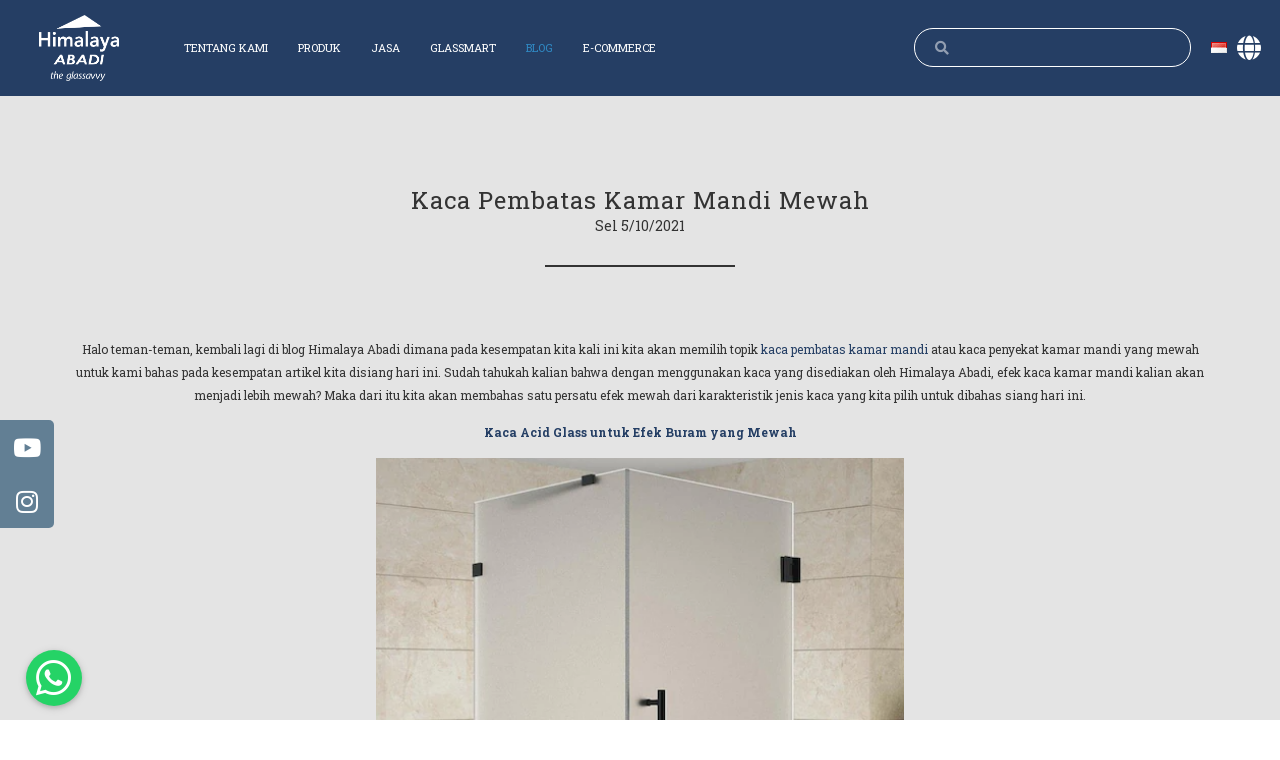

--- FILE ---
content_type: text/html; charset=UTF-8
request_url: https://himalayaabadi.com/id/kaca-pembatas-kamar-mandi/
body_size: 27155
content:
<!doctype html>
<html lang="id-ID">
<head>
		<meta name="viewport" content="width=device-width, initial-scale=1">
	<link rel="profile" href="http://gmpg.org/xfn/11">
	<meta name='robots' content='index, follow, max-image-preview:large, max-snippet:-1, max-video-preview:-1' />
	<style>img:is([sizes="auto" i], [sizes^="auto," i]) { contain-intrinsic-size: 3000px 1500px }</style>
	
	<!-- This site is optimized with the Yoast SEO plugin v26.7 - https://yoast.com/wordpress/plugins/seo/ -->
	<title>Kaca Pembatas Kamar Mandi Mewah - Diskusi Bersama Himalaya Abadi</title>
	<meta name="description" content="Kaca pembatas kamar mandi atau kaca penyekat kamar mandi tersedia dalam banyak jenis. Kita akan bahas kaca pembatas kamar mandi disini." />
	<link rel="canonical" href="https://himalayaabadi.com/id/kaca-pembatas-kamar-mandi/" />
	<meta property="og:locale" content="id_ID" />
	<meta property="og:type" content="article" />
	<meta property="og:title" content="Kaca Pembatas Kamar Mandi Mewah - Diskusi Bersama Himalaya Abadi" />
	<meta property="og:description" content="Kaca pembatas kamar mandi atau kaca penyekat kamar mandi tersedia dalam banyak jenis. Kita akan bahas kaca pembatas kamar mandi disini." />
	<meta property="og:url" content="https://himalayaabadi.com/id/kaca-pembatas-kamar-mandi/" />
	<meta property="og:site_name" content="Himalaya Abadi" />
	<meta property="article:published_time" content="2021-10-05T04:47:55+00:00" />
	<meta property="article:modified_time" content="2023-07-07T06:52:42+00:00" />
	<meta property="og:image" content="http://himalayaabadi.com/wp-content/uploads/2021/10/kaca-pembatas-kamar-mandi.jpg" />
	<meta property="og:image:width" content="452" />
	<meta property="og:image:height" content="381" />
	<meta property="og:image:type" content="image/jpeg" />
	<meta name="author" content="wilson" />
	<meta name="twitter:card" content="summary_large_image" />
	<meta name="twitter:label1" content="Ditulis oleh" />
	<meta name="twitter:data1" content="wilson" />
	<meta name="twitter:label2" content="Estimasi waktu membaca" />
	<meta name="twitter:data2" content="4 menit" />
	<script type="application/ld+json" class="yoast-schema-graph">{"@context":"https://schema.org","@graph":[{"@type":"Article","@id":"https://himalayaabadi.com/id/kaca-pembatas-kamar-mandi/#article","isPartOf":{"@id":"https://himalayaabadi.com/id/kaca-pembatas-kamar-mandi/"},"author":{"name":"wilson","@id":"https://himalayaabadi.com/id/#/schema/person/243a75b03ded1adca8550752d06b25df"},"headline":"Kaca Pembatas Kamar Mandi Mewah","datePublished":"2021-10-05T04:47:55+00:00","dateModified":"2023-07-07T06:52:42+00:00","mainEntityOfPage":{"@id":"https://himalayaabadi.com/id/kaca-pembatas-kamar-mandi/"},"wordCount":525,"commentCount":0,"image":{"@id":"https://himalayaabadi.com/id/kaca-pembatas-kamar-mandi/#primaryimage"},"thumbnailUrl":"https://himalayaabadi.com/wp-content/uploads/2021/10/kaca-pembatas-kamar-mandi.jpg","keywords":["cermin kamar mandi minimalis","contoh kamar mandi kaca minimalis","desain kamar mandi kaca minimalis","desain partisi kamar mandi kaca minimalis","dinding kaca kamar mandi","harga kaca shower box","harga kaca shower screen","harga sekat kaca kamar mandi minimalis","kaca cermin kamar mandi minimalis","Kaca Kamar mandi","kaca kotak kamar mandi","kaca partisi kamar mandi","kaca partisi ruangan","kaca pembatas di kamar mandi","kaca pembatas shower kamar mandi","kaca shower","kamar mandi kaca minimalis modern","model pintu kaca kamar mandi","model pintu kaca kamar mandi minimalis","partisi kaca","penyekat kaca kamar mandi minimalis","pintu kaca","pintu kaca alumunium","pintu kaca geser","pintu kaca kamar mandi","pintu kaca kamar mandi minimalis","pintu kaca shower sliding","pintu kaca tempered","ruang kaca kamar mandi","shower box","shower kaca minimalis","toko kaca di bandung","toko kaca di jakarta","toko kaca di palembang","toko kaca di semarang","toko kaca di solo","toko kaca di surabaya","toko kaca terdekat"],"articleSection":["Product","Tips &amp; Trick Interior"],"inLanguage":"id","potentialAction":[{"@type":"CommentAction","name":"Comment","target":["https://himalayaabadi.com/id/kaca-pembatas-kamar-mandi/#respond"]}]},{"@type":"WebPage","@id":"https://himalayaabadi.com/id/kaca-pembatas-kamar-mandi/","url":"https://himalayaabadi.com/id/kaca-pembatas-kamar-mandi/","name":"Kaca Pembatas Kamar Mandi Mewah - Diskusi Bersama Himalaya Abadi","isPartOf":{"@id":"https://himalayaabadi.com/id/#website"},"primaryImageOfPage":{"@id":"https://himalayaabadi.com/id/kaca-pembatas-kamar-mandi/#primaryimage"},"image":{"@id":"https://himalayaabadi.com/id/kaca-pembatas-kamar-mandi/#primaryimage"},"thumbnailUrl":"https://himalayaabadi.com/wp-content/uploads/2021/10/kaca-pembatas-kamar-mandi.jpg","datePublished":"2021-10-05T04:47:55+00:00","dateModified":"2023-07-07T06:52:42+00:00","author":{"@id":"https://himalayaabadi.com/id/#/schema/person/243a75b03ded1adca8550752d06b25df"},"description":"Kaca pembatas kamar mandi atau kaca penyekat kamar mandi tersedia dalam banyak jenis. Kita akan bahas kaca pembatas kamar mandi disini.","breadcrumb":{"@id":"https://himalayaabadi.com/id/kaca-pembatas-kamar-mandi/#breadcrumb"},"inLanguage":"id","potentialAction":[{"@type":"ReadAction","target":["https://himalayaabadi.com/id/kaca-pembatas-kamar-mandi/"]}]},{"@type":"ImageObject","inLanguage":"id","@id":"https://himalayaabadi.com/id/kaca-pembatas-kamar-mandi/#primaryimage","url":"https://himalayaabadi.com/wp-content/uploads/2021/10/kaca-pembatas-kamar-mandi.jpg","contentUrl":"https://himalayaabadi.com/wp-content/uploads/2021/10/kaca-pembatas-kamar-mandi.jpg","width":452,"height":381,"caption":"kaca pembatas kamar mandi"},{"@type":"BreadcrumbList","@id":"https://himalayaabadi.com/id/kaca-pembatas-kamar-mandi/#breadcrumb","itemListElement":[{"@type":"ListItem","position":1,"name":"Home","item":"https://himalayaabadi.com/id/"},{"@type":"ListItem","position":2,"name":"Semua Blog","item":"https://himalayaabadi.com/id/semua-blog/"},{"@type":"ListItem","position":3,"name":"Kaca Pembatas Kamar Mandi Mewah"}]},{"@type":"WebSite","@id":"https://himalayaabadi.com/id/#website","url":"https://himalayaabadi.com/id/","name":"Himalaya Abadi","description":"Himalaya Abadi Web","potentialAction":[{"@type":"SearchAction","target":{"@type":"EntryPoint","urlTemplate":"https://himalayaabadi.com/id/?s={search_term_string}"},"query-input":{"@type":"PropertyValueSpecification","valueRequired":true,"valueName":"search_term_string"}}],"inLanguage":"id"},{"@type":"Person","@id":"https://himalayaabadi.com/id/#/schema/person/243a75b03ded1adca8550752d06b25df","name":"wilson","image":{"@type":"ImageObject","inLanguage":"id","@id":"https://himalayaabadi.com/id/#/schema/person/image/","url":"https://secure.gravatar.com/avatar/a0eb48d55d4173bef03a279a973237d151c87d7db3fd267dafad53046f2b86ca?s=96&d=mm&r=g","contentUrl":"https://secure.gravatar.com/avatar/a0eb48d55d4173bef03a279a973237d151c87d7db3fd267dafad53046f2b86ca?s=96&d=mm&r=g","caption":"wilson"},"url":"https://himalayaabadi.com/id/author/wilson/"}]}</script>
	<!-- / Yoast SEO plugin. -->


<link rel='dns-prefetch' href='//use.fontawesome.com' />
<link rel='dns-prefetch' href='//fonts.googleapis.com' />
<link rel='preconnect' href='https://fonts.gstatic.com' crossorigin />
<link rel="alternate" type="application/rss+xml" title="Himalaya Abadi &raquo; Feed" href="https://himalayaabadi.com/id/feed/" />
<link rel="alternate" type="application/rss+xml" title="Himalaya Abadi &raquo; Umpan Komentar" href="https://himalayaabadi.com/id/comments/feed/" />
<link rel="alternate" type="application/rss+xml" title="Himalaya Abadi &raquo; Kaca Pembatas Kamar Mandi Mewah Umpan Komentar" href="https://himalayaabadi.com/id/kaca-pembatas-kamar-mandi/feed/" />
<script type="text/javascript">
/* <![CDATA[ */
window._wpemojiSettings = {"baseUrl":"https:\/\/s.w.org\/images\/core\/emoji\/16.0.1\/72x72\/","ext":".png","svgUrl":"https:\/\/s.w.org\/images\/core\/emoji\/16.0.1\/svg\/","svgExt":".svg","source":{"concatemoji":"https:\/\/himalayaabadi.com\/wp-includes\/js\/wp-emoji-release.min.js?ver=6.8.3"}};
/*! This file is auto-generated */
!function(s,n){var o,i,e;function c(e){try{var t={supportTests:e,timestamp:(new Date).valueOf()};sessionStorage.setItem(o,JSON.stringify(t))}catch(e){}}function p(e,t,n){e.clearRect(0,0,e.canvas.width,e.canvas.height),e.fillText(t,0,0);var t=new Uint32Array(e.getImageData(0,0,e.canvas.width,e.canvas.height).data),a=(e.clearRect(0,0,e.canvas.width,e.canvas.height),e.fillText(n,0,0),new Uint32Array(e.getImageData(0,0,e.canvas.width,e.canvas.height).data));return t.every(function(e,t){return e===a[t]})}function u(e,t){e.clearRect(0,0,e.canvas.width,e.canvas.height),e.fillText(t,0,0);for(var n=e.getImageData(16,16,1,1),a=0;a<n.data.length;a++)if(0!==n.data[a])return!1;return!0}function f(e,t,n,a){switch(t){case"flag":return n(e,"\ud83c\udff3\ufe0f\u200d\u26a7\ufe0f","\ud83c\udff3\ufe0f\u200b\u26a7\ufe0f")?!1:!n(e,"\ud83c\udde8\ud83c\uddf6","\ud83c\udde8\u200b\ud83c\uddf6")&&!n(e,"\ud83c\udff4\udb40\udc67\udb40\udc62\udb40\udc65\udb40\udc6e\udb40\udc67\udb40\udc7f","\ud83c\udff4\u200b\udb40\udc67\u200b\udb40\udc62\u200b\udb40\udc65\u200b\udb40\udc6e\u200b\udb40\udc67\u200b\udb40\udc7f");case"emoji":return!a(e,"\ud83e\udedf")}return!1}function g(e,t,n,a){var r="undefined"!=typeof WorkerGlobalScope&&self instanceof WorkerGlobalScope?new OffscreenCanvas(300,150):s.createElement("canvas"),o=r.getContext("2d",{willReadFrequently:!0}),i=(o.textBaseline="top",o.font="600 32px Arial",{});return e.forEach(function(e){i[e]=t(o,e,n,a)}),i}function t(e){var t=s.createElement("script");t.src=e,t.defer=!0,s.head.appendChild(t)}"undefined"!=typeof Promise&&(o="wpEmojiSettingsSupports",i=["flag","emoji"],n.supports={everything:!0,everythingExceptFlag:!0},e=new Promise(function(e){s.addEventListener("DOMContentLoaded",e,{once:!0})}),new Promise(function(t){var n=function(){try{var e=JSON.parse(sessionStorage.getItem(o));if("object"==typeof e&&"number"==typeof e.timestamp&&(new Date).valueOf()<e.timestamp+604800&&"object"==typeof e.supportTests)return e.supportTests}catch(e){}return null}();if(!n){if("undefined"!=typeof Worker&&"undefined"!=typeof OffscreenCanvas&&"undefined"!=typeof URL&&URL.createObjectURL&&"undefined"!=typeof Blob)try{var e="postMessage("+g.toString()+"("+[JSON.stringify(i),f.toString(),p.toString(),u.toString()].join(",")+"));",a=new Blob([e],{type:"text/javascript"}),r=new Worker(URL.createObjectURL(a),{name:"wpTestEmojiSupports"});return void(r.onmessage=function(e){c(n=e.data),r.terminate(),t(n)})}catch(e){}c(n=g(i,f,p,u))}t(n)}).then(function(e){for(var t in e)n.supports[t]=e[t],n.supports.everything=n.supports.everything&&n.supports[t],"flag"!==t&&(n.supports.everythingExceptFlag=n.supports.everythingExceptFlag&&n.supports[t]);n.supports.everythingExceptFlag=n.supports.everythingExceptFlag&&!n.supports.flag,n.DOMReady=!1,n.readyCallback=function(){n.DOMReady=!0}}).then(function(){return e}).then(function(){var e;n.supports.everything||(n.readyCallback(),(e=n.source||{}).concatemoji?t(e.concatemoji):e.wpemoji&&e.twemoji&&(t(e.twemoji),t(e.wpemoji)))}))}((window,document),window._wpemojiSettings);
/* ]]> */
</script>
<style id='wp-emoji-styles-inline-css' type='text/css'>

	img.wp-smiley, img.emoji {
		display: inline !important;
		border: none !important;
		box-shadow: none !important;
		height: 1em !important;
		width: 1em !important;
		margin: 0 0.07em !important;
		vertical-align: -0.1em !important;
		background: none !important;
		padding: 0 !important;
	}
</style>
<link rel='stylesheet' id='wp-block-library-css' href='https://himalayaabadi.com/wp-includes/css/dist/block-library/style.min.css?ver=6.8.3' type='text/css' media='all' />
<style id='classic-theme-styles-inline-css' type='text/css'>
/*! This file is auto-generated */
.wp-block-button__link{color:#fff;background-color:#32373c;border-radius:9999px;box-shadow:none;text-decoration:none;padding:calc(.667em + 2px) calc(1.333em + 2px);font-size:1.125em}.wp-block-file__button{background:#32373c;color:#fff;text-decoration:none}
</style>
<style id='global-styles-inline-css' type='text/css'>
:root{--wp--preset--aspect-ratio--square: 1;--wp--preset--aspect-ratio--4-3: 4/3;--wp--preset--aspect-ratio--3-4: 3/4;--wp--preset--aspect-ratio--3-2: 3/2;--wp--preset--aspect-ratio--2-3: 2/3;--wp--preset--aspect-ratio--16-9: 16/9;--wp--preset--aspect-ratio--9-16: 9/16;--wp--preset--color--black: #000000;--wp--preset--color--cyan-bluish-gray: #abb8c3;--wp--preset--color--white: #ffffff;--wp--preset--color--pale-pink: #f78da7;--wp--preset--color--vivid-red: #cf2e2e;--wp--preset--color--luminous-vivid-orange: #ff6900;--wp--preset--color--luminous-vivid-amber: #fcb900;--wp--preset--color--light-green-cyan: #7bdcb5;--wp--preset--color--vivid-green-cyan: #00d084;--wp--preset--color--pale-cyan-blue: #8ed1fc;--wp--preset--color--vivid-cyan-blue: #0693e3;--wp--preset--color--vivid-purple: #9b51e0;--wp--preset--gradient--vivid-cyan-blue-to-vivid-purple: linear-gradient(135deg,rgba(6,147,227,1) 0%,rgb(155,81,224) 100%);--wp--preset--gradient--light-green-cyan-to-vivid-green-cyan: linear-gradient(135deg,rgb(122,220,180) 0%,rgb(0,208,130) 100%);--wp--preset--gradient--luminous-vivid-amber-to-luminous-vivid-orange: linear-gradient(135deg,rgba(252,185,0,1) 0%,rgba(255,105,0,1) 100%);--wp--preset--gradient--luminous-vivid-orange-to-vivid-red: linear-gradient(135deg,rgba(255,105,0,1) 0%,rgb(207,46,46) 100%);--wp--preset--gradient--very-light-gray-to-cyan-bluish-gray: linear-gradient(135deg,rgb(238,238,238) 0%,rgb(169,184,195) 100%);--wp--preset--gradient--cool-to-warm-spectrum: linear-gradient(135deg,rgb(74,234,220) 0%,rgb(151,120,209) 20%,rgb(207,42,186) 40%,rgb(238,44,130) 60%,rgb(251,105,98) 80%,rgb(254,248,76) 100%);--wp--preset--gradient--blush-light-purple: linear-gradient(135deg,rgb(255,206,236) 0%,rgb(152,150,240) 100%);--wp--preset--gradient--blush-bordeaux: linear-gradient(135deg,rgb(254,205,165) 0%,rgb(254,45,45) 50%,rgb(107,0,62) 100%);--wp--preset--gradient--luminous-dusk: linear-gradient(135deg,rgb(255,203,112) 0%,rgb(199,81,192) 50%,rgb(65,88,208) 100%);--wp--preset--gradient--pale-ocean: linear-gradient(135deg,rgb(255,245,203) 0%,rgb(182,227,212) 50%,rgb(51,167,181) 100%);--wp--preset--gradient--electric-grass: linear-gradient(135deg,rgb(202,248,128) 0%,rgb(113,206,126) 100%);--wp--preset--gradient--midnight: linear-gradient(135deg,rgb(2,3,129) 0%,rgb(40,116,252) 100%);--wp--preset--font-size--small: 13px;--wp--preset--font-size--medium: 20px;--wp--preset--font-size--large: 36px;--wp--preset--font-size--x-large: 42px;--wp--preset--spacing--20: 0.44rem;--wp--preset--spacing--30: 0.67rem;--wp--preset--spacing--40: 1rem;--wp--preset--spacing--50: 1.5rem;--wp--preset--spacing--60: 2.25rem;--wp--preset--spacing--70: 3.38rem;--wp--preset--spacing--80: 5.06rem;--wp--preset--shadow--natural: 6px 6px 9px rgba(0, 0, 0, 0.2);--wp--preset--shadow--deep: 12px 12px 50px rgba(0, 0, 0, 0.4);--wp--preset--shadow--sharp: 6px 6px 0px rgba(0, 0, 0, 0.2);--wp--preset--shadow--outlined: 6px 6px 0px -3px rgba(255, 255, 255, 1), 6px 6px rgba(0, 0, 0, 1);--wp--preset--shadow--crisp: 6px 6px 0px rgba(0, 0, 0, 1);}:where(.is-layout-flex){gap: 0.5em;}:where(.is-layout-grid){gap: 0.5em;}body .is-layout-flex{display: flex;}.is-layout-flex{flex-wrap: wrap;align-items: center;}.is-layout-flex > :is(*, div){margin: 0;}body .is-layout-grid{display: grid;}.is-layout-grid > :is(*, div){margin: 0;}:where(.wp-block-columns.is-layout-flex){gap: 2em;}:where(.wp-block-columns.is-layout-grid){gap: 2em;}:where(.wp-block-post-template.is-layout-flex){gap: 1.25em;}:where(.wp-block-post-template.is-layout-grid){gap: 1.25em;}.has-black-color{color: var(--wp--preset--color--black) !important;}.has-cyan-bluish-gray-color{color: var(--wp--preset--color--cyan-bluish-gray) !important;}.has-white-color{color: var(--wp--preset--color--white) !important;}.has-pale-pink-color{color: var(--wp--preset--color--pale-pink) !important;}.has-vivid-red-color{color: var(--wp--preset--color--vivid-red) !important;}.has-luminous-vivid-orange-color{color: var(--wp--preset--color--luminous-vivid-orange) !important;}.has-luminous-vivid-amber-color{color: var(--wp--preset--color--luminous-vivid-amber) !important;}.has-light-green-cyan-color{color: var(--wp--preset--color--light-green-cyan) !important;}.has-vivid-green-cyan-color{color: var(--wp--preset--color--vivid-green-cyan) !important;}.has-pale-cyan-blue-color{color: var(--wp--preset--color--pale-cyan-blue) !important;}.has-vivid-cyan-blue-color{color: var(--wp--preset--color--vivid-cyan-blue) !important;}.has-vivid-purple-color{color: var(--wp--preset--color--vivid-purple) !important;}.has-black-background-color{background-color: var(--wp--preset--color--black) !important;}.has-cyan-bluish-gray-background-color{background-color: var(--wp--preset--color--cyan-bluish-gray) !important;}.has-white-background-color{background-color: var(--wp--preset--color--white) !important;}.has-pale-pink-background-color{background-color: var(--wp--preset--color--pale-pink) !important;}.has-vivid-red-background-color{background-color: var(--wp--preset--color--vivid-red) !important;}.has-luminous-vivid-orange-background-color{background-color: var(--wp--preset--color--luminous-vivid-orange) !important;}.has-luminous-vivid-amber-background-color{background-color: var(--wp--preset--color--luminous-vivid-amber) !important;}.has-light-green-cyan-background-color{background-color: var(--wp--preset--color--light-green-cyan) !important;}.has-vivid-green-cyan-background-color{background-color: var(--wp--preset--color--vivid-green-cyan) !important;}.has-pale-cyan-blue-background-color{background-color: var(--wp--preset--color--pale-cyan-blue) !important;}.has-vivid-cyan-blue-background-color{background-color: var(--wp--preset--color--vivid-cyan-blue) !important;}.has-vivid-purple-background-color{background-color: var(--wp--preset--color--vivid-purple) !important;}.has-black-border-color{border-color: var(--wp--preset--color--black) !important;}.has-cyan-bluish-gray-border-color{border-color: var(--wp--preset--color--cyan-bluish-gray) !important;}.has-white-border-color{border-color: var(--wp--preset--color--white) !important;}.has-pale-pink-border-color{border-color: var(--wp--preset--color--pale-pink) !important;}.has-vivid-red-border-color{border-color: var(--wp--preset--color--vivid-red) !important;}.has-luminous-vivid-orange-border-color{border-color: var(--wp--preset--color--luminous-vivid-orange) !important;}.has-luminous-vivid-amber-border-color{border-color: var(--wp--preset--color--luminous-vivid-amber) !important;}.has-light-green-cyan-border-color{border-color: var(--wp--preset--color--light-green-cyan) !important;}.has-vivid-green-cyan-border-color{border-color: var(--wp--preset--color--vivid-green-cyan) !important;}.has-pale-cyan-blue-border-color{border-color: var(--wp--preset--color--pale-cyan-blue) !important;}.has-vivid-cyan-blue-border-color{border-color: var(--wp--preset--color--vivid-cyan-blue) !important;}.has-vivid-purple-border-color{border-color: var(--wp--preset--color--vivid-purple) !important;}.has-vivid-cyan-blue-to-vivid-purple-gradient-background{background: var(--wp--preset--gradient--vivid-cyan-blue-to-vivid-purple) !important;}.has-light-green-cyan-to-vivid-green-cyan-gradient-background{background: var(--wp--preset--gradient--light-green-cyan-to-vivid-green-cyan) !important;}.has-luminous-vivid-amber-to-luminous-vivid-orange-gradient-background{background: var(--wp--preset--gradient--luminous-vivid-amber-to-luminous-vivid-orange) !important;}.has-luminous-vivid-orange-to-vivid-red-gradient-background{background: var(--wp--preset--gradient--luminous-vivid-orange-to-vivid-red) !important;}.has-very-light-gray-to-cyan-bluish-gray-gradient-background{background: var(--wp--preset--gradient--very-light-gray-to-cyan-bluish-gray) !important;}.has-cool-to-warm-spectrum-gradient-background{background: var(--wp--preset--gradient--cool-to-warm-spectrum) !important;}.has-blush-light-purple-gradient-background{background: var(--wp--preset--gradient--blush-light-purple) !important;}.has-blush-bordeaux-gradient-background{background: var(--wp--preset--gradient--blush-bordeaux) !important;}.has-luminous-dusk-gradient-background{background: var(--wp--preset--gradient--luminous-dusk) !important;}.has-pale-ocean-gradient-background{background: var(--wp--preset--gradient--pale-ocean) !important;}.has-electric-grass-gradient-background{background: var(--wp--preset--gradient--electric-grass) !important;}.has-midnight-gradient-background{background: var(--wp--preset--gradient--midnight) !important;}.has-small-font-size{font-size: var(--wp--preset--font-size--small) !important;}.has-medium-font-size{font-size: var(--wp--preset--font-size--medium) !important;}.has-large-font-size{font-size: var(--wp--preset--font-size--large) !important;}.has-x-large-font-size{font-size: var(--wp--preset--font-size--x-large) !important;}
:where(.wp-block-post-template.is-layout-flex){gap: 1.25em;}:where(.wp-block-post-template.is-layout-grid){gap: 1.25em;}
:where(.wp-block-columns.is-layout-flex){gap: 2em;}:where(.wp-block-columns.is-layout-grid){gap: 2em;}
:root :where(.wp-block-pullquote){font-size: 1.5em;line-height: 1.6;}
</style>
<link rel='stylesheet' id='buttonizer_frontend_style-css' href='https://himalayaabadi.com/wp-content/plugins/buttonizer-multifunctional-button/assets/frontend.css?v=7ab4fd8a7cd8bd136942183145de39a0&#038;ver=6.8.3' type='text/css' media='all' />
<link rel='stylesheet' id='buttonizer-icon-library-css' href='https://use.fontawesome.com/releases/v5.14.0/css/all.css?ver=6.8.3' type='text/css' media='all' />
<link rel='stylesheet' id='sticky-social-icons-css' href='https://himalayaabadi.com/wp-content/plugins/sticky-social-icons/public/assets/build/css/sticky-social-icons-public.css?ver=1.1.2' type='text/css' media='all' />
<link rel='stylesheet' id='font-awesome-css' href='https://himalayaabadi.com/wp-content/plugins/elementor/assets/lib/font-awesome/css/font-awesome.min.css?ver=4.7.0' type='text/css' media='all' />
<link rel='stylesheet' id='wpforms-full-css' href='https://himalayaabadi.com/wp-content/plugins/wpforms-lite/assets/css/wpforms-full.css?ver=1.5.8.2' type='text/css' media='all' />
<link rel='stylesheet' id='abf1089af-css' href='https://himalayaabadi.com/wp-content/uploads/essential-addons-elementor/abf1089af.min.css?ver=1768879001' type='text/css' media='all' />
<link rel='stylesheet' id='hfe-style-css' href='https://himalayaabadi.com/wp-content/plugins/header-footer-elementor/assets/css/header-footer-elementor.css?ver=1.5.3' type='text/css' media='all' />
<link rel='stylesheet' id='elementor-icons-css' href='https://himalayaabadi.com/wp-content/plugins/elementor/assets/lib/eicons/css/elementor-icons.min.css?ver=5.9.1' type='text/css' media='all' />
<link rel='stylesheet' id='elementor-animations-css' href='https://himalayaabadi.com/wp-content/plugins/elementor/assets/lib/animations/animations.min.css?ver=3.0.5' type='text/css' media='all' />
<link rel='stylesheet' id='elementor-frontend-legacy-css' href='https://himalayaabadi.com/wp-content/plugins/elementor/assets/css/frontend-legacy.min.css?ver=3.0.5' type='text/css' media='all' />
<link rel='stylesheet' id='elementor-frontend-css' href='https://himalayaabadi.com/wp-content/plugins/elementor/assets/css/frontend.min.css?ver=3.0.5' type='text/css' media='all' />
<link rel='stylesheet' id='elementor-post-28620-css' href='https://himalayaabadi.com/wp-content/uploads/elementor/css/post-28620.css?ver=1761607418' type='text/css' media='all' />
<link rel='stylesheet' id='lae-animate-styles-css' href='https://himalayaabadi.com/wp-content/plugins/addons-for-elementor/assets/css/animate.css?ver=4.0.0' type='text/css' media='all' />
<link rel='stylesheet' id='lae-sliders-styles-css' href='https://himalayaabadi.com/wp-content/plugins/addons-for-elementor/assets/css/sliders.css?ver=4.0.0' type='text/css' media='all' />
<link rel='stylesheet' id='lae-icomoon-styles-css' href='https://himalayaabadi.com/wp-content/plugins/addons-for-elementor/assets/css/icomoon.css?ver=4.0.0' type='text/css' media='all' />
<link rel='stylesheet' id='lae-frontend-styles-css' href='https://himalayaabadi.com/wp-content/plugins/addons-for-elementor/assets/css/lae-frontend.css?ver=4.0.0' type='text/css' media='all' />
<link rel='stylesheet' id='lae-widgets-styles-css' href='https://himalayaabadi.com/wp-content/plugins/addons-for-elementor/assets/css/lae-widgets.css?ver=4.0.0' type='text/css' media='all' />
<link rel='stylesheet' id='elementor-pro-css' href='https://himalayaabadi.com/wp-content/plugins/elementor-pro/assets/css/frontend.min.css?ver=2.10.3' type='text/css' media='all' />
<link rel='stylesheet' id='uael-frontend-css' href='https://himalayaabadi.com/wp-content/plugins/ultimate-elementor/assets/min-css/uael-frontend.min.css?ver=1.22.0.1' type='text/css' media='all' />
<link rel='stylesheet' id='elementor-post-685-css' href='https://himalayaabadi.com/wp-content/uploads/elementor/css/post-685.css?ver=1761607427' type='text/css' media='all' />
<link rel='stylesheet' id='hfe-widgets-style-css' href='https://himalayaabadi.com/wp-content/plugins/header-footer-elementor/inc/widgets-css/frontend.css?ver=1.5.3' type='text/css' media='all' />
<link rel='stylesheet' id='elementor-post-1433-css' href='https://himalayaabadi.com/wp-content/uploads/elementor/css/post-1433.css?ver=1761607427' type='text/css' media='all' />
<link rel='stylesheet' id='himalaya-css' href='https://himalayaabadi.com/wp-content/themes/himalaya/style.css?ver=2.2.0' type='text/css' media='all' />
<link rel='stylesheet' id='himalaya-theme-style-css' href='https://himalayaabadi.com/wp-content/themes/himalaya/theme.css?ver=2.2.0' type='text/css' media='all' />
<link rel='stylesheet' id='roboto-slab-fonts-css' href='https://fonts.googleapis.com/css?family=Roboto+Slab%3A100%2C200%2C300%2C400%2C500%2C600%2C700%2C800%2C900&#038;display=swap&#038;ver=6.8.3' type='text/css' media='all' />
<link rel='stylesheet' id='red-hat-display-fonts-css' href='https://fonts.googleapis.com/css?family=Red+Hat+Display%3A400%2C500%2C700%2C900&#038;display=swap&#038;ver=6.8.3' type='text/css' media='all' />
<link rel='stylesheet' id='owl-css-css' href='https://himalayaabadi.com/wp-content/themes/himalaya/assets/owl/assets/owl.carousel.min.css?ver=6.8.3' type='text/css' media='all' />
<link rel="preload" as="style" href="https://fonts.googleapis.com/css?family=Roboto%20Slab:400,700&#038;display=swap&#038;ver=1768278602" /><link rel="stylesheet" href="https://fonts.googleapis.com/css?family=Roboto%20Slab:400,700&#038;display=swap&#038;ver=1768278602" media="print" onload="this.media='all'"><noscript><link rel="stylesheet" href="https://fonts.googleapis.com/css?family=Roboto%20Slab:400,700&#038;display=swap&#038;ver=1768278602" /></noscript><link rel='stylesheet' id='ecs-styles-css' href='https://himalayaabadi.com/wp-content/plugins/ele-custom-skin/assets/css/ecs-style.css?ver=2.2.2' type='text/css' media='all' />
<link rel='stylesheet' id='google-fonts-1-css' href='https://fonts.googleapis.com/css?family=Roboto%3A100%2C100italic%2C200%2C200italic%2C300%2C300italic%2C400%2C400italic%2C500%2C500italic%2C600%2C600italic%2C700%2C700italic%2C800%2C800italic%2C900%2C900italic%7CRoboto+Slab%3A100%2C100italic%2C200%2C200italic%2C300%2C300italic%2C400%2C400italic%2C500%2C500italic%2C600%2C600italic%2C700%2C700italic%2C800%2C800italic%2C900%2C900italic%7CCrimson+Text%3A100%2C100italic%2C200%2C200italic%2C300%2C300italic%2C400%2C400italic%2C500%2C500italic%2C600%2C600italic%2C700%2C700italic%2C800%2C800italic%2C900%2C900italic&#038;ver=6.8.3' type='text/css' media='all' />
<link rel='stylesheet' id='elementor-icons-shared-0-css' href='https://himalayaabadi.com/wp-content/plugins/elementor/assets/lib/font-awesome/css/fontawesome.min.css?ver=5.12.0' type='text/css' media='all' />
<link rel='stylesheet' id='elementor-icons-fa-solid-css' href='https://himalayaabadi.com/wp-content/plugins/elementor/assets/lib/font-awesome/css/solid.min.css?ver=5.12.0' type='text/css' media='all' />
<link rel='stylesheet' id='elementor-icons-fa-regular-css' href='https://himalayaabadi.com/wp-content/plugins/elementor/assets/lib/font-awesome/css/regular.min.css?ver=5.12.0' type='text/css' media='all' />
<link rel='stylesheet' id='elementor-icons-fa-brands-css' href='https://himalayaabadi.com/wp-content/plugins/elementor/assets/lib/font-awesome/css/brands.min.css?ver=5.12.0' type='text/css' media='all' />
<script type="text/javascript" id="jquery-core-js-extra">
/* <![CDATA[ */
var uael_script = {"post_loader":"https:\/\/himalayaabadi.com\/wp-content\/plugins\/ultimate-elementor\/assets\/img\/post-loader.gif","url":"https:\/\/himalayaabadi.com\/wp-admin\/admin-ajax.php","search_str":"Search:","table_not_found_str":"No matching records found","table_length_string":"Show _MENU_ Entries","uael_particles_url":"https:\/\/himalayaabadi.com\/wp-content\/plugins\/ultimate-elementor\/assets\/min-js\/uael-particles.min.js","particles_url":"https:\/\/himalayaabadi.com\/wp-content\/plugins\/ultimate-elementor\/assets\/lib\/particles\/particles.min.js"};
var uael = {"ajax_url":"https:\/\/himalayaabadi.com\/wp-admin\/admin-ajax.php"};
var uaelRegistration = {"invalid_mail":"Enter valid Email!","pass_unmatch":"The specified password do not match!","required":"This Field is required!","form_nonce":"ed24743698","incorrect_password":"Error: The Password you have entered is incorrect.","invalid_username":"Unknown username. Check again or try your email address.","invalid_email":"Unknown email address. Check again or try your username."};
/* ]]> */
</script>
<script type="text/javascript" src="https://himalayaabadi.com/wp-includes/js/jquery/jquery.min.js?ver=3.7.1" id="jquery-core-js"></script>
<script type="text/javascript" src="https://himalayaabadi.com/wp-includes/js/jquery/jquery-migrate.min.js?ver=3.4.1" id="jquery-migrate-js"></script>
<script type="text/javascript" id="jquery-js-after">
/* <![CDATA[ */
window.scope_array = [];
								window.backend = 0;
								jQuery.cachedScript = function( url, options ) {
									// Allow user to set any option except for dataType, cache, and url.
									options = jQuery.extend( options || {}, {
										dataType: "script",
										cache: true,
										url: url
									});
									// Return the jqXHR object so we can chain callbacks.
									return jQuery.ajax( options );
								};
							    jQuery( window ).on( "elementor/frontend/init", function() {
									elementorFrontend.hooks.addAction( "frontend/element_ready/global", function( $scope, $ ){
										if ( "undefined" == typeof $scope ) {
												return;
										}
										if ( $scope.hasClass( "uael-particle-yes" ) ) {
											window.scope_array.push( $scope );
											$scope.find(".uael-particle-wrapper").addClass("js-is-enabled");
										}else{
											return;
										}
										if(elementorFrontend.isEditMode() && $scope.find(".uael-particle-wrapper").hasClass("js-is-enabled") && window.backend == 0 ){		
											var uael_url = uael_script.uael_particles_url;
											
											jQuery.cachedScript( uael_url );
											window.backend = 1;
										}else if(elementorFrontend.isEditMode()){
											var uael_url = uael_script.uael_particles_url;
											jQuery.cachedScript( uael_url ).done(function(){
												var flag = true;
											});
										}
									});
								});
								jQuery(document).ready(function(){
									if ( jQuery.find( ".uael-particle-yes" ).length < 1 ) {
										return;
									}
									var uael_url = uael_script.uael_particles_url;
									jQuery.cachedScript = function( url, options ) {
										// Allow user to set any option except for dataType, cache, and url.
										options = jQuery.extend( options || {}, {
											dataType: "script",
											cache: true,
											url: url
										});
										// Return the jqXHR object so we can chain callbacks.
										return jQuery.ajax( options );
									};
									jQuery.cachedScript( uael_url );
								});	
/* ]]> */
</script>
<script type="text/javascript" id="snazzymaps-js-js-extra">
/* <![CDATA[ */
var SnazzyDataForSnazzyMaps = [];
SnazzyDataForSnazzyMaps={"id":38,"name":"Shades of Grey","description":"A map with various shades of grey. Great for a website with a really dark theme. ","url":"https:\/\/snazzymaps.com\/style\/38\/shades-of-grey","imageUrl":"https:\/\/snazzy-maps-cdn.azureedge.net\/assets\/38-shades-of-grey.png?v=00010101120000","json":"[{\"featureType\":\"all\",\"elementType\":\"labels.text.fill\",\"stylers\":[{\"saturation\":36},{\"color\":\"#000000\"},{\"lightness\":40}]},{\"featureType\":\"all\",\"elementType\":\"labels.text.stroke\",\"stylers\":[{\"visibility\":\"on\"},{\"color\":\"#000000\"},{\"lightness\":16}]},{\"featureType\":\"all\",\"elementType\":\"labels.icon\",\"stylers\":[{\"visibility\":\"off\"}]},{\"featureType\":\"administrative\",\"elementType\":\"geometry.fill\",\"stylers\":[{\"color\":\"#000000\"},{\"lightness\":20}]},{\"featureType\":\"administrative\",\"elementType\":\"geometry.stroke\",\"stylers\":[{\"color\":\"#000000\"},{\"lightness\":17},{\"weight\":1.2}]},{\"featureType\":\"landscape\",\"elementType\":\"geometry\",\"stylers\":[{\"color\":\"#000000\"},{\"lightness\":20}]},{\"featureType\":\"poi\",\"elementType\":\"geometry\",\"stylers\":[{\"color\":\"#000000\"},{\"lightness\":21}]},{\"featureType\":\"road.highway\",\"elementType\":\"geometry.fill\",\"stylers\":[{\"color\":\"#000000\"},{\"lightness\":17}]},{\"featureType\":\"road.highway\",\"elementType\":\"geometry.stroke\",\"stylers\":[{\"color\":\"#000000\"},{\"lightness\":29},{\"weight\":0.2}]},{\"featureType\":\"road.arterial\",\"elementType\":\"geometry\",\"stylers\":[{\"color\":\"#000000\"},{\"lightness\":18}]},{\"featureType\":\"road.local\",\"elementType\":\"geometry\",\"stylers\":[{\"color\":\"#000000\"},{\"lightness\":16}]},{\"featureType\":\"transit\",\"elementType\":\"geometry\",\"stylers\":[{\"color\":\"#000000\"},{\"lightness\":19}]},{\"featureType\":\"water\",\"elementType\":\"geometry\",\"stylers\":[{\"color\":\"#000000\"},{\"lightness\":17}]}]","views":605667,"favorites":1535,"createdBy":{"name":"Adam Krogh","url":"https:\/\/twitter.com\/adamkrogh"},"createdOn":"2013-11-12T18:21:41.94","tags":["dark","greyscale"],"colors":["black","gray"]};
/* ]]> */
</script>
<script type="text/javascript" src="https://himalayaabadi.com/wp-content/plugins/snazzy-maps/snazzymaps.js?ver=1.2.1" id="snazzymaps-js-js"></script>
<script type="text/javascript" src="https://himalayaabadi.com/wp-content/themes/himalaya/assets/owl/owl.carousel.js?ver=1" id="owl-script-js"></script>
<script type="text/javascript" id="custom-script-js-extra">
/* <![CDATA[ */
var himalaya_loadmore_params = {"ajaxurl":"https:\/\/himalayaabadi.com\/wp-admin\/admin-ajax.php","posts":"{\"page\":0,\"name\":\"kaca-pembatas-kamar-mandi\",\"lang\":\"id\",\"error\":\"\",\"m\":\"\",\"p\":0,\"post_parent\":\"\",\"subpost\":\"\",\"subpost_id\":\"\",\"attachment\":\"\",\"attachment_id\":0,\"pagename\":\"\",\"page_id\":0,\"second\":\"\",\"minute\":\"\",\"hour\":\"\",\"day\":0,\"monthnum\":0,\"year\":0,\"w\":0,\"category_name\":\"\",\"tag\":\"\",\"cat\":\"\",\"tag_id\":\"\",\"author\":\"\",\"author_name\":\"\",\"feed\":\"\",\"tb\":\"\",\"paged\":0,\"meta_key\":\"\",\"meta_value\":\"\",\"preview\":\"\",\"s\":\"\",\"sentence\":\"\",\"title\":\"\",\"fields\":\"all\",\"menu_order\":\"\",\"embed\":\"\",\"category__in\":[],\"category__not_in\":[],\"category__and\":[],\"post__in\":[],\"post__not_in\":[],\"post_name__in\":[],\"tag__in\":[],\"tag__not_in\":[],\"tag__and\":[],\"tag_slug__in\":[],\"tag_slug__and\":[],\"post_parent__in\":[],\"post_parent__not_in\":[],\"author__in\":[],\"author__not_in\":[],\"search_columns\":[],\"ignore_sticky_posts\":false,\"suppress_filters\":false,\"cache_results\":true,\"update_post_term_cache\":true,\"update_menu_item_cache\":false,\"lazy_load_term_meta\":true,\"update_post_meta_cache\":true,\"post_type\":\"\",\"posts_per_page\":12,\"nopaging\":false,\"comments_per_page\":\"50\",\"no_found_rows\":false,\"order\":\"DESC\"}","current_page":"1","max_page":"0"};
/* ]]> */
</script>
<script type="text/javascript" src="https://himalayaabadi.com/wp-content/themes/himalaya/assets/js/custom_script.js?ver=1" id="custom-script-js"></script>
<script type="text/javascript" id="ecs_ajax_load-js-extra">
/* <![CDATA[ */
var ecs_ajax_params = {"ajaxurl":"https:\/\/himalayaabadi.com\/wp-admin\/admin-ajax.php","posts":"{\"page\":0,\"name\":\"kaca-pembatas-kamar-mandi\",\"lang\":\"id\",\"error\":\"\",\"m\":\"\",\"p\":0,\"post_parent\":\"\",\"subpost\":\"\",\"subpost_id\":\"\",\"attachment\":\"\",\"attachment_id\":0,\"pagename\":\"\",\"page_id\":0,\"second\":\"\",\"minute\":\"\",\"hour\":\"\",\"day\":0,\"monthnum\":0,\"year\":0,\"w\":0,\"category_name\":\"\",\"tag\":\"\",\"cat\":\"\",\"tag_id\":\"\",\"author\":\"\",\"author_name\":\"\",\"feed\":\"\",\"tb\":\"\",\"paged\":0,\"meta_key\":\"\",\"meta_value\":\"\",\"preview\":\"\",\"s\":\"\",\"sentence\":\"\",\"title\":\"\",\"fields\":\"all\",\"menu_order\":\"\",\"embed\":\"\",\"category__in\":[],\"category__not_in\":[],\"category__and\":[],\"post__in\":[],\"post__not_in\":[],\"post_name__in\":[],\"tag__in\":[],\"tag__not_in\":[],\"tag__and\":[],\"tag_slug__in\":[],\"tag_slug__and\":[],\"post_parent__in\":[],\"post_parent__not_in\":[],\"author__in\":[],\"author__not_in\":[],\"search_columns\":[],\"ignore_sticky_posts\":false,\"suppress_filters\":false,\"cache_results\":true,\"update_post_term_cache\":true,\"update_menu_item_cache\":false,\"lazy_load_term_meta\":true,\"update_post_meta_cache\":true,\"post_type\":\"\",\"posts_per_page\":12,\"nopaging\":false,\"comments_per_page\":\"50\",\"no_found_rows\":false,\"order\":\"DESC\"}"};
/* ]]> */
</script>
<script type="text/javascript" src="https://himalayaabadi.com/wp-content/plugins/ele-custom-skin/assets/js/ecs_ajax_pagination.js?ver=2.2.2" id="ecs_ajax_load-js"></script>
<script type="text/javascript" src="https://himalayaabadi.com/wp-content/plugins/ele-custom-skin/assets/js/ecs.js?ver=2.2.2" id="ecs-script-js"></script>
<link rel="https://api.w.org/" href="https://himalayaabadi.com/wp-json/" /><link rel="alternate" title="JSON" type="application/json" href="https://himalayaabadi.com/wp-json/wp/v2/posts/8524" /><link rel="EditURI" type="application/rsd+xml" title="RSD" href="https://himalayaabadi.com/xmlrpc.php?rsd" />
<meta name="generator" content="WordPress 6.8.3" />
<link rel='shortlink' href='https://himalayaabadi.com/?p=8524' />
<link rel="alternate" title="oEmbed (JSON)" type="application/json+oembed" href="https://himalayaabadi.com/wp-json/oembed/1.0/embed?url=https%3A%2F%2Fhimalayaabadi.com%2Fid%2Fkaca-pembatas-kamar-mandi%2F" />
<link rel="alternate" title="oEmbed (XML)" type="text/xml+oembed" href="https://himalayaabadi.com/wp-json/oembed/1.0/embed?url=https%3A%2F%2Fhimalayaabadi.com%2Fid%2Fkaca-pembatas-kamar-mandi%2F&#038;format=xml" />
<meta name="generator" content="Redux 4.5.8" />        <script type="text/javascript">
            (function () {
                window.lae_fs = {can_use_premium_code: false};
            })();
        </script>
        <!-- Google Tag Manager -->
<script>(function(w,d,s,l,i){w[l]=w[l]||[];w[l].push({'gtm.start':
new Date().getTime(),event:'gtm.js'});var f=d.getElementsByTagName(s)[0],
j=d.createElement(s),dl=l!='dataLayer'?'&l='+l:'';j.async=true;j.src=
'https://www.googletagmanager.com/gtm.js?id='+i+dl;f.parentNode.insertBefore(j,f);
})(window,document,'script','dataLayer','GTM-MV8VB5L9');</script>
<!-- End Google Tag Manager -->

<!-- Global site tag (gtag.js) - Google Analytics -->
<script async src="https://www.googletagmanager.com/gtag/js?id=UA-106391422-1"></script>
<script>
  window.dataLayer = window.dataLayer || [];
  function gtag(){dataLayer.push(arguments);}
  gtag('js', new Date());

  gtag('config', 'UA-106391422-1');
</script>

<!-- Facebook Pixel Code -->
<script>
!function(f,b,e,v,n,t,s)
{if(f.fbq)return;n=f.fbq=function(){n.callMethod?
n.callMethod.apply(n,arguments):n.queue.push(arguments)};
if(!f._fbq)f._fbq=n;n.push=n;n.loaded=!0;n.version='2.0';
n.queue=[];t=b.createElement(e);t.async=!0;
t.src=v;s=b.getElementsByTagName(e)[0];
s.parentNode.insertBefore(t,s)}(window, document,'script',
'https://connect.facebook.net/en_US/fbevents.js');
fbq('init', '123117869840190');
fbq('track', 'PageView');
</script>
<noscript><img height="1" width="1" style="display:none"
src="https://www.facebook.com/tr?id=123117869840190&ev=PageView&noscript=1"
/></noscript>
<!-- End Facebook Pixel Code --><style id="sticky-social-icons-styles">#sticky-social-icons-container{top: 420px}#sticky-social-icons-container li a{font-size: 25px; width: 54px; height:54px; }#sticky-social-icons-container.with-animation li a:hover{width: 64px; }#sticky-social-icons-container li a.fab-fa-youtube{color: #fff; background: #627f94; }#sticky-social-icons-container li a.fab-fa-youtube:hover{color: #fff; background: #627f94; }#sticky-social-icons-container li a.fab-fa-instagram{color: #fff; background: #627f94; }#sticky-social-icons-container li a.fab-fa-instagram:hover{color: #fff; background: #627f94; }</style><link rel="shortcut icon" href="https://himalayaabadi.com/wp-content/uploads/2022/07/favicon-32x32-1.png" /><style type='text/css'>body .site-header .header-content{max-width:1140px;}body .site-main{max-width:100% !important;}body .site-footer .footer-widget{max-width:1140px;}body header .header-content .site-navigation div > ul.menu{line-height:100px;}body header .header-content .site-navigation div > ul.menu li ul.sub-menu{min-width:200px;}body header .header-content .site-navigation div ul.menu li.current-menu-item a,ul.menu li.current-menu-item a{color:#3089c3;}</style><style type='text/css'>.elementor-lightbox .elementor-lightbox-image, .elementor-lightbox .elementor-video-containe{
    width: 100%;
    position: fixed;    
}
/*test*/
.post .page-content a{
    color:#243e64;
}
.content-product{
    font-size:14px !important;
}

.post-tags{
    display:none;
}

#button-catalog .elementor-button-link{
    text-align:left;
}
.ehf-header #masthead{
    position:fixed;
}
#header-himalaya{
    padding-top:5px;
    padding-bottom:5px;
    background-color:rgba(16,44,86,.9);
    position:absolute !important;
    padding-right:30px;
    top:0;
}

#header-himalaya a img{
    width:80px !important;
}
#mission{
    background-color:#666666;
}
#location-detail .elementor-button-link .fa-angle-double-right{
    color:#3089c3;
    font-size:15px;
}
#glassmart-feature p{
    max-width: 60%;
    margin: auto;
    text-align: justify;
}
#poli nav i:before{
    content: "\f0ac";
    color:#ffffff;
    font-size:25px;
}
#poli nav a{
    padding:0;
}
#poli nav img{
    width:30px !important;
}
#poli nav .sub-menu{
    margin-top:15px;
    width:30px;
    background:inherit;
    min-width:10px;
    margin-left:8px;
}
#poli nav .sub-menu li{
    width:30px;
    margin-bottom:10px;
    border:0;
    margin-top:10px;
}
#about-top{
    background-size:110% !important;
}
#facility .eael-tabs-nav li:after{
    margin-left:30%;
}
#table-product td{
    width:33.33%;
}
.eael-entry-title{
    background:inherit !important;
}
.eael-grid-post-holder{
    background-color: inherit !important;
    border:0;
}
.eael-entry-wrapper{
    background-color:#333333 !important;
}
.home .premium-carousel-wrapper a.carousel-arrow.carousel-next{
    right:10px;
}
.premium-carousel-dots-above ul.slick-dots{
    display:inline-block !important;
}
#download-catalog h3{
    margin:0;
    margin-top:5px;
}
#download-catalog .elementor-image-box-img{
    text-align:right;
}
#download-catalog .elementor-image-box-wrapper{
    border-bottom:1px solid #ffffff;
}
#blog-home .uael-post-grid .slick-next,
#blog-home .uael-post-grid .slick-next:focus,
#blog-home .uael-post-grid .slick-next:hover,
#blog-home .uael-post-grid .slick-prev,
#blog-home .uael-post-grid .slick-prev:focus,
#blog-home .uael-post-grid .slick-prev:hover{
    top:25%;
}
/*single post*/
body.error404 .site-main,
body.search .site-main,
body.single-post .site-main{
    padding:100px 0;
}
body.single-post .site-main header.page-header{
  margin-top:0;
}
body .site-main header.page-header h1{
    margin:0;
}
body.single-product table tbody td:first-child{
    width:40% !important;
}
.wpforms-confirmation-container-full, div[submit-success] > .wpforms-confirmation-container-full:not(.wpforms-redirection-message){
    background:inherit !important;
    border-width:0;
}
.home .premium-carousel-wrapper ul.slick-dots{
    -webkit-transform: translateX(-50%) !important;
    -ms-transform: translateX(-50%) !important;
    transform: translateX(-50%) !important;
}
.far.fa-circle-thin:before{
    content: "\f111";
    font-size:1em;
}
ul.slick-dots li.slick-active .far.fa-circle-thin:before{
    text-shadow: 1px 1px 0 #fff, 1px 1px 0 #fff, 1px 1px 0 #fff, 1px 1px 0 #fff;
}
#home-product-cat{
    min-height:424px;
}
#home-product-cat .elementor-widget-container{
    min-height:424px;
}
.swiper-container-horizontal > .swiper-pagination-bullets .swiper-pagination-bullet{
    background:inherit !important;
    border:2px solid #ffffff;
}
.nav-next{
    text-align:right;
}
.nav-previous a,
.nav-next a{
    color: #ffffff;
    font-family: "Crimson Text", Sans-serif;
    font-size: 14px;
    font-weight: 400;
    line-height: 16px;
}
body .dialog-lightbox-widget,
body.admin-bar .dialog-lightbox-widget{
    height:calc(70vh - 32px);
    width:60%;
    left:20%;
    top:15%;
    bottom:auto;
}
.elementor-slideshow__header > i.eicon-share-arrow{
    display:none;
}
.elementor-lightbox .elementor-lightbox-item{
    padding:0;
}
.eael-advance-tabs .eael-tabs-nav > ul li{
    padding:20px;
}
#facility .eael-advance-tabs .eael-tabs-nav > ul li{
	max-width:20% !important;
}
#facility ul li:first-child{
    pointer-events:none;
    font-size:36px;
    padding:20px;
}
#facility .eael-advance-tabs .eael-tabs-nav > ul li::after{
    border-width:0;
    width:12px;
    height:12px;
    bottom:-7px;
    border-radius:12px;
    background:#ffaa00;
}
.swiper-container .swiper-slide figure img{
    height:100%;
}
.swiper-container .swiper-slide figure{
    line-height:0 !important;
    height:100%;
}
.swiper-container .swiper-slide{
    height:auto;
}
#home-slider a.carousel-arrow.carousel-prev{
    left:10px !important;
}
#home-slider a.carousel-arrow.carousel-next{
    right:10px !important;
}
body .site-main #himalaya-recent-posts h2{
    padding:0 10px;
}
.wp-block-image .aligncenter{
    text-align:center;
}
/*======================= responsive ===========================*/
@media (max-width: 767px) {
    .page-id-390 .site-main,
    .page-id-22 .site-main{
        padding-top:70px;
    }
    select.js-category, select.js-year{
        padding:10px;
    }
    body .site-main #himalaya-recent-posts h2{
        padding:0 25px;
    }
    #about-top{
		background-size:cover !important;
	}
	#himalaya-recent-posts li{
	    width:100%;
	}
	#download-catalog .elementor-image-box-img{
	    width:20%;
	    float:right;
	    margin-top:10px;
	}
	#download-catalog .elementor-image-box-content{
	    width:79%;
	    padding:10px 0;
	}
	.other-product .other-product-item{
	    width:100%;
	    margin:0 0 15px 0;
	    padding:0 15px;
	}
	.other-product .title-product, .other-product .other-product-content{
	    max-width:100%;
	    display:block;
	}
	body.error404 .site-main, body.search .site-main, body.single-post .site-main{
	    padding:0px 15px;
	}
	.relate-post-wrapper{
	    max-width:100%;
	    padding:50px 15px;
	}
	.related-posts .owl-nav .owl-prev{
	    left:0;
	}
	.related-posts .owl-nav .owl-next{
	    right:0;
	}
	#back-next .elementor-column{
	    width:50% !important;
	}
	.home .slick-slider .slick-list{
	    padding:0 !important;
	}
	#peta .elementor-image img{
	    height:200px;
	    max-width:100%;
	    width:auto;
	}
	.related-posts,
	body.single-post .site-main,
	body.search .site-main{
	    background-color:#e4e4e4 !important;
	    padding-top:100px !important;
	}
	body.single-post .site-main header.page-header{
	    margin:0px auto;
	    padding:50px 0;
	}
	body.single-post .related-posts{
	    padding-top:0 !important;
	}
	body.single-post #wrapper{
	    background:#333333 !important;
	}
	.nav-pages{
	    margin:0;
	    padding:20px 0 150px 0;
	}
	.hfe-nav-menu__layout-horizontal{
	    right: 0;
	    position:absolute;
	}
	#home-product-cat .elementor-widget-container{
	    border-radius:20px;
	}
	#slider-product .swiper-container .swiper-slide figure img{
        height:300px;
    }
    .home .premium-carousel-wrapper a.carousel-arrow{
        top:50% !important;
    }
    .single-product .gallery-item img{
        min-width:300px;
    }
    #facility .eael-advance-tabs .eael-tabs-nav > ul li{
        max-width:100% !important;
    }
}	
.premium-carousel-wrapper a.carousel-arrow, .premium-carousel-wrapper a.ver-carousel-arrow{
        z-index: 2 !important;
}
/*======================= responsive ===========================*/
@media (max-width: 480px) {
    figure{
        margin:0;
    }
    figure iframe{
        max-width:100%;
    }
    .wp-block-embed{
        margin:0;
    }
    .wp-block-embed iframe{
        max-height:300px !important;
        width:100%;
    }
}</style>		<style type="text/css" id="wp-custom-css">
			
.other-product .other-product-content{
	justify-content:center;
}
.other-product .other-product-item .content-product{
	text-transform:uppercase;
	line-height:22px;
}		</style>
		<style id="himalaya_option-dynamic-css" title="dynamic-css" class="redux-options-output">body #wrapper{background-color:#333333;}body{color:#e4e4e4;}body a{color:#ffffff;}body a:hover{color:#bebebe;}body a:active{color:#bebebe;}body h1,body h2,body h3,body h4,body h5,body h6{color:#e4e4e4;}body .site-main h1{color:#e4e4e4;}body .site-main h2{color:#e4e4e4;}body .site-main h3{color:#e4e4e4;}body .site-main h4{color:#e4e4e4;}body .site-main h5{color:#e4e4e4;}body .site-main h6{color:#e4e4e4;}body{font-family:"Roboto Slab";text-transform:inherit;line-height:24px;letter-spacing:0px;font-weight:400;font-style:normal;font-size:14px;}body h1{font-family:"Roboto Slab";text-transform:inherit;line-height:40px;letter-spacing:1px;font-weight:700;font-style:normal;font-size:40px;}body h2{font-family:"Roboto Slab";text-transform:inherit;line-height:30px;letter-spacing:1px;font-weight:700;font-style:normal;font-size:30px;}body h3{font-family:"Roboto Slab";text-transform:inherit;line-height:25px;letter-spacing:1px;font-weight:700;font-style:normal;font-size:25px;}body h4{font-family:"Roboto Slab";text-transform:inherit;line-height:20px;letter-spacing:1px;font-weight:700;font-style:normal;font-size:20px;}body h5{font-family:"Roboto Slab";text-transform:inherit;line-height:18px;letter-spacing:1px;font-weight:700;font-style:normal;font-size:18px;}body h6{font-family:"Roboto Slab";text-transform:inherit;line-height:15px;letter-spacing:1px;font-weight:700;font-style:normal;font-size:15px;}body #wrapper{padding-top:0px;padding-right:0px;padding-bottom:0px;padding-left:0px;}body .site-main{width:1140px;}body header .header-content .site-navigation div ul.menu{height:100px;}body header .header-content .site-navigation div ul.menu > li > a,ul.menu >li >a{text-transform:inherit;font-weight:700;font-style:normal;font-size:11px;}body header .header-content .site-navigation div ul.menu li a,ul.menu >li >a{color:#ffffff;}body header .header-content .site-navigation div ul.menu li a:hover,ul.menu >li >a:hover{color:#3089c3;}body header .header-content .site-navigation div ul.menu li a:active,ul.menu >li >a:active{color:#3089c3;}body header .header-content .site-navigation div ul.menu > li ul.sub-menu li a{font-family:"Roboto Slab";text-transform:inherit;line-height:32px;font-weight:400;font-style:normal;font-size:14px;}body .site-header .header-content{width:1140px;}body .site-footer .footer-widget{width:1140px;}body .site-footer .footer-top{border-top:3px solid #1e73be;}body .site-footer .footer-top{padding-top:40px;padding-right:0px;padding-bottom:30px;padding-left:0px;}body .site-footer .footer-copyright{width:1140px;}body .site-footer .footer-bottom{border-top:3px solid #1e73be;}body .site-footer .footer-bottom{padding-top:10px;padding-right:0px;padding-bottom:15px;padding-left:0px;}</style>	<style>
	@media only screen and (max-width: 756px) {
	.elementor-column-wrap.elementor-element-populated .elementor-widget-wrap  .elementor-element.elementor-widget-heading.no-top-elementor-header{
            padding-top: 0px !important;
          }
	  .elementor-column-wrap.elementor-element-populated .elementor-widget-wrap .elementor-element.elementor-widget-heading {
	    padding-top: 50px !important;
	  }
	  .elementor-column-wrap.elementor-element-populated .elementor-widget-wrap  .elementor-element.elementor-widget-heading.no-top-elementor-header{
	    padding-top: 0px !important;
	  }
	}
	#facility .eael-advance-tabs .eael-tabs-nav > ul li::after {
	    border-width: 0 !important;
	    width: 150px !important;
	    height: 12px !important;
	    bottom: -7px !important;
	    border-radius: 12px !important;
	    background: #ffaa00 !important;
	    box-sizing: border-box !important;
	    padding: 0 20px !important;
	    margin: 0 auto !important;
	}
	</style>
</head>
<body class="wp-singular post-template-default single single-post postid-8524 single-format-standard wp-theme-himalaya ehf-header ehf-footer ehf-template-himalaya ehf-stylesheet-himalaya header-default elementor-default elementor-kit-28620">

<div id="wrapper" class="wrapper">

<!-- Google Tag Manager (noscript) -->
<noscript><iframe src="https://www.googletagmanager.com/ns.html?id=GTM-MV8VB5L9"
height="0" width="0" style="display:none;visibility:hidden"></iframe></noscript>
<!-- End Google Tag Manager (noscript) -->		<header id="masthead" itemscope="itemscope" itemtype="https://schema.org/WPHeader">
			<p class="main-title bhf-hidden" itemprop="headline"><a href="https://himalayaabadi.com" title="Himalaya Abadi" rel="home">Himalaya Abadi</a></p>
					<div data-elementor-type="wp-post" data-elementor-id="685" class="elementor elementor-685" data-elementor-settings="[]">
						<div class="elementor-inner">
							<div class="elementor-section-wrap">
							<section class="elementor-section elementor-top-section elementor-element elementor-element-5dfad0f elementor-section-stretched elementor-section-full_width elementor-hidden-tablet elementor-hidden-phone elementor-section-height-default elementor-section-height-default" data-id="5dfad0f" data-element_type="section" id="header-himalaya" data-settings="{&quot;stretch_section&quot;:&quot;section-stretched&quot;,&quot;background_background&quot;:&quot;classic&quot;}">
						<div class="elementor-container elementor-column-gap-default">
							<div class="elementor-row">
					<div class="elementor-column elementor-col-25 elementor-top-column elementor-element elementor-element-b60be06" data-id="b60be06" data-element_type="column">
			<div class="elementor-column-wrap elementor-element-populated">
							<div class="elementor-widget-wrap">
						<div class="elementor-element elementor-element-27ce14f elementor-widget elementor-widget-image" data-id="27ce14f" data-element_type="widget" data-widget_type="image.default">
				<div class="elementor-widget-container">
					<div class="elementor-image">
											<a href="https://himalayaabadi.com/id/">
							<img width="1263" height="1036" src="https://himalayaabadi.com/wp-content/uploads/2020/02/logo-himalaya-01.png" class="attachment-full size-full" alt="" decoding="async" fetchpriority="high" srcset="https://himalayaabadi.com/wp-content/uploads/2020/02/logo-himalaya-01.png 1263w, https://himalayaabadi.com/wp-content/uploads/2020/02/logo-himalaya-01-300x246.png 300w, https://himalayaabadi.com/wp-content/uploads/2020/02/logo-himalaya-01-1024x840.png 1024w, https://himalayaabadi.com/wp-content/uploads/2020/02/logo-himalaya-01-768x630.png 768w" sizes="(max-width: 1263px) 100vw, 1263px" />								</a>
											</div>
				</div>
				</div>
						</div>
					</div>
		</div>
				<div class="elementor-column elementor-col-25 elementor-top-column elementor-element elementor-element-819ae99" data-id="819ae99" data-element_type="column">
			<div class="elementor-column-wrap elementor-element-populated">
							<div class="elementor-widget-wrap">
						<div class="elementor-element elementor-element-a0e9309 hfe-nav-menu__align-left hfe-submenu-icon-arrow hfe-submenu-animation-none hfe-nav-menu__breakpoint-tablet elementor-widget elementor-widget-navigation-menu" data-id="a0e9309" data-element_type="widget" data-widget_type="navigation-menu.default">
				<div class="elementor-widget-container">
						<div class="hfe-nav-menu hfe-layout-horizontal hfe-nav-menu-layout horizontal hfe-pointer__none" data-layout="horizontal">
				<div class="hfe-nav-menu__toggle elementor-clickable">
					<div class="hfe-nav-menu-icon">
						<i aria-hidden="true" tabindex="0" class="fas fa-align-justify"></i>					</div>
				</div>
				<nav class="hfe-nav-menu__layout-horizontal hfe-nav-menu__submenu-arrow" data-toggle-icon="&lt;i aria-hidden=&quot;true&quot; tabindex=&quot;0&quot; class=&quot;fas fa-align-justify&quot;&gt;&lt;/i&gt;" data-close-icon="&lt;i aria-hidden=&quot;true&quot; tabindex=&quot;0&quot; class=&quot;far fa-window-close&quot;&gt;&lt;/i&gt;" data-full-width="yes"><ul id="menu-1-a0e9309" class="hfe-nav-menu"><li id="menu-item-418" class="menu-item menu-item-type-post_type menu-item-object-page parent hfe-creative-menu"><a href="https://himalayaabadi.com/id/tentang-kami/" class = "hfe-menu-item">TENTANG KAMI</a></li>
<li id="menu-item-414" class="menu-product menu-item menu-item-type-post_type menu-item-object-page parent hfe-creative-menu"><a href="https://himalayaabadi.com/id/produk/" class = "hfe-menu-item">PRODUK</a></li>
<li id="menu-item-413" class="menu-item menu-item-type-post_type menu-item-object-page parent hfe-creative-menu"><a href="https://himalayaabadi.com/id/jasa/" class = "hfe-menu-item">JASA</a></li>
<li id="menu-item-719" class="menu-item menu-item-type-post_type menu-item-object-page parent hfe-creative-menu"><a href="https://himalayaabadi.com/id/jaringan-distribusi/" class = "hfe-menu-item">GLASSMART</a></li>
<li id="menu-item-417" class="menu-blog menu-item menu-item-type-post_type menu-item-object-page parent hfe-creative-menu"><a href="https://himalayaabadi.com/id/blog-2/" class = "hfe-menu-item">BLOG</a></li>
<li id="menu-item-412" class="menu-item menu-item-type-post_type menu-item-object-page parent hfe-creative-menu"><a href="https://himalayaabadi.com/id/toko-online/" class = "hfe-menu-item">E-COMMERCE</a></li>
</ul></nav>              
			</div>
					</div>
				</div>
						</div>
					</div>
		</div>
				<div class="elementor-column elementor-col-25 elementor-top-column elementor-element elementor-element-bb3461f" data-id="bb3461f" data-element_type="column">
			<div class="elementor-column-wrap elementor-element-populated">
							<div class="elementor-widget-wrap">
						<div class="elementor-element elementor-element-6fa0a16 elementor-widget elementor-widget-shortcode" data-id="6fa0a16" data-element_type="widget" data-widget_type="shortcode.default">
				<div class="elementor-widget-container">
					<div class="elementor-shortcode"><form role="search" method="get" id="searchform" action="https://himalayaabadi.com/id/" >
    <div><label class="screen-reader-text" for="s">Search for:</label>
    <input type="text" value="" name="s" id="s" placeholder="&#61442;" />
	<input type="hidden" name="post_type" value="product" />
    <input type="submit" id="searchsubmit" value="Cari" />
    </div>
    </form></div>
				</div>
				</div>
						</div>
					</div>
		</div>
				<div class="elementor-column elementor-col-25 elementor-top-column elementor-element elementor-element-e1353e2" data-id="e1353e2" data-element_type="column">
			<div class="elementor-column-wrap elementor-element-populated">
							<div class="elementor-widget-wrap">
						<div class="elementor-element elementor-element-e66e42b hfe-nav-menu__align-left hfe-submenu-icon-arrow hfe-submenu-animation-none hfe-nav-menu__breakpoint-tablet elementor-widget elementor-widget-navigation-menu" data-id="e66e42b" data-element_type="widget" id="poli" data-widget_type="navigation-menu.default">
				<div class="elementor-widget-container">
						<div class="hfe-nav-menu hfe-layout-horizontal hfe-nav-menu-layout horizontal hfe-pointer__none" data-layout="horizontal">
				<div class="hfe-nav-menu__toggle elementor-clickable">
					<div class="hfe-nav-menu-icon">
						<i aria-hidden="true" tabindex="0" class="fas fa-align-justify"></i>					</div>
				</div>
				<nav class="hfe-nav-menu__layout-horizontal hfe-nav-menu__submenu-arrow" data-toggle-icon="&lt;i aria-hidden=&quot;true&quot; tabindex=&quot;0&quot; class=&quot;fas fa-align-justify&quot;&gt;&lt;/i&gt;" data-close-icon="&lt;i aria-hidden=&quot;true&quot; tabindex=&quot;0&quot; class=&quot;far fa-window-close&quot;&gt;&lt;/i&gt;" data-full-width="yes"><ul id="menu-1-e66e42b" class="hfe-nav-menu"><li id="menu-item-364" class="pll-parent-menu-item menu-item menu-item-type-custom menu-item-object-custom current-menu-parent menu-item-has-children parent hfe-has-submenu hfe-creative-menu"><div class="hfe-has-submenu-container"><a href="#pll_switcher" class = "hfe-menu-item"><img src="[data-uri]" alt="Bahasa Indonesia" width="16" height="11" style="width: 16px; height: 11px;" /><span class='hfe-menu-toggle sub-arrow hfe-menu-child-0'><i class='fa'></i></span></a></div>
<ul class="sub-menu">
	<li id="menu-item-364-id" class="lang-item lang-item-14 lang-item-id current-lang lang-item-first menu-item menu-item-type-custom menu-item-object-custom hfe-creative-menu"><a href="https://himalayaabadi.com/id/kaca-pembatas-kamar-mandi/" class = "hfe-sub-menu-item"><img src="[data-uri]" alt="Bahasa Indonesia" width="16" height="11" style="width: 16px; height: 11px;" /></a></li>
	<li id="menu-item-364-en" class="lang-item lang-item-11 lang-item-en no-translation menu-item menu-item-type-custom menu-item-object-custom hfe-creative-menu"><a href="https://himalayaabadi.com/en/" class = "hfe-sub-menu-item"><img src="[data-uri]" alt="English" width="16" height="11" style="width: 16px; height: 11px;" /></a></li>
</ul>
</li>
</ul></nav>              
			</div>
					</div>
				</div>
						</div>
					</div>
		</div>
								</div>
					</div>
		</section>
				<section class="elementor-section elementor-top-section elementor-element elementor-element-bccfa3b elementor-section-stretched elementor-section-full_width elementor-hidden-desktop elementor-section-height-default elementor-section-height-default" data-id="bccfa3b" data-element_type="section" data-settings="{&quot;stretch_section&quot;:&quot;section-stretched&quot;,&quot;background_background&quot;:&quot;classic&quot;}">
						<div class="elementor-container elementor-column-gap-default">
							<div class="elementor-row">
					<div class="elementor-column elementor-col-25 elementor-top-column elementor-element elementor-element-68b429f" data-id="68b429f" data-element_type="column">
			<div class="elementor-column-wrap elementor-element-populated">
							<div class="elementor-widget-wrap">
						<div class="elementor-element elementor-element-0c0b54a elementor-widget elementor-widget-image" data-id="0c0b54a" data-element_type="widget" data-widget_type="image.default">
				<div class="elementor-widget-container">
					<div class="elementor-image">
											<a href="https://himalayaabadi.com/id/">
							<img width="1263" height="1036" src="https://himalayaabadi.com/wp-content/uploads/2020/02/logo-himalaya-01.png" class="attachment-full size-full" alt="" decoding="async" srcset="https://himalayaabadi.com/wp-content/uploads/2020/02/logo-himalaya-01.png 1263w, https://himalayaabadi.com/wp-content/uploads/2020/02/logo-himalaya-01-300x246.png 300w, https://himalayaabadi.com/wp-content/uploads/2020/02/logo-himalaya-01-1024x840.png 1024w, https://himalayaabadi.com/wp-content/uploads/2020/02/logo-himalaya-01-768x630.png 768w" sizes="(max-width: 1263px) 100vw, 1263px" />								</a>
											</div>
				</div>
				</div>
						</div>
					</div>
		</div>
				<div class="elementor-column elementor-col-25 elementor-top-column elementor-element elementor-element-9f7fc56" data-id="9f7fc56" data-element_type="column">
			<div class="elementor-column-wrap elementor-element-populated">
							<div class="elementor-widget-wrap">
						<div class="elementor-element elementor-element-04f421e elementor-widget elementor-widget-shortcode" data-id="04f421e" data-element_type="widget" data-widget_type="shortcode.default">
				<div class="elementor-widget-container">
					<div class="elementor-shortcode"><form role="search" method="get" id="searchform" action="https://himalayaabadi.com/id/" >
    <div><label class="screen-reader-text" for="s">Search for:</label>
    <input type="text" value="" name="s" id="s" placeholder="&#61442;" />
	<input type="hidden" name="post_type" value="product" />
    <input type="submit" id="searchsubmit" value="Cari" />
    </div>
    </form></div>
				</div>
				</div>
						</div>
					</div>
		</div>
				<div class="elementor-column elementor-col-25 elementor-top-column elementor-element elementor-element-aef9bc5" data-id="aef9bc5" data-element_type="column">
			<div class="elementor-column-wrap elementor-element-populated">
							<div class="elementor-widget-wrap">
						<div class="elementor-element elementor-element-ff69dab hfe-nav-menu__align-left hfe-submenu-icon-arrow hfe-submenu-animation-none hfe-nav-menu__breakpoint-tablet elementor-widget elementor-widget-navigation-menu" data-id="ff69dab" data-element_type="widget" data-widget_type="navigation-menu.default">
				<div class="elementor-widget-container">
						<div class="hfe-nav-menu hfe-layout-horizontal hfe-nav-menu-layout horizontal hfe-pointer__none" data-layout="horizontal">
				<div class="hfe-nav-menu__toggle elementor-clickable">
					<div class="hfe-nav-menu-icon">
						<i aria-hidden="true" tabindex="0" class="fas fa-align-justify"></i>					</div>
				</div>
				<nav class="hfe-nav-menu__layout-horizontal hfe-nav-menu__submenu-arrow" data-toggle-icon="&lt;i aria-hidden=&quot;true&quot; tabindex=&quot;0&quot; class=&quot;fas fa-align-justify&quot;&gt;&lt;/i&gt;" data-close-icon="&lt;i aria-hidden=&quot;true&quot; tabindex=&quot;0&quot; class=&quot;far fa-window-close&quot;&gt;&lt;/i&gt;" data-full-width="yes"><ul id="menu-1-ff69dab" class="hfe-nav-menu"><li id="menu-item-418" class="menu-item menu-item-type-post_type menu-item-object-page parent hfe-creative-menu"><a href="https://himalayaabadi.com/id/tentang-kami/" class = "hfe-menu-item">TENTANG KAMI</a></li>
<li id="menu-item-414" class="menu-product menu-item menu-item-type-post_type menu-item-object-page parent hfe-creative-menu"><a href="https://himalayaabadi.com/id/produk/" class = "hfe-menu-item">PRODUK</a></li>
<li id="menu-item-413" class="menu-item menu-item-type-post_type menu-item-object-page parent hfe-creative-menu"><a href="https://himalayaabadi.com/id/jasa/" class = "hfe-menu-item">JASA</a></li>
<li id="menu-item-719" class="menu-item menu-item-type-post_type menu-item-object-page parent hfe-creative-menu"><a href="https://himalayaabadi.com/id/jaringan-distribusi/" class = "hfe-menu-item">GLASSMART</a></li>
<li id="menu-item-417" class="menu-blog menu-item menu-item-type-post_type menu-item-object-page parent hfe-creative-menu"><a href="https://himalayaabadi.com/id/blog-2/" class = "hfe-menu-item">BLOG</a></li>
<li id="menu-item-412" class="menu-item menu-item-type-post_type menu-item-object-page parent hfe-creative-menu"><a href="https://himalayaabadi.com/id/toko-online/" class = "hfe-menu-item">E-COMMERCE</a></li>
</ul></nav>              
			</div>
					</div>
				</div>
						</div>
					</div>
		</div>
				<div class="elementor-column elementor-col-25 elementor-top-column elementor-element elementor-element-302877c" data-id="302877c" data-element_type="column">
			<div class="elementor-column-wrap elementor-element-populated">
							<div class="elementor-widget-wrap">
						<div class="elementor-element elementor-element-d9d4230 hfe-nav-menu__align-left hfe-submenu-icon-arrow hfe-submenu-animation-none hfe-nav-menu__breakpoint-tablet elementor-widget elementor-widget-navigation-menu" data-id="d9d4230" data-element_type="widget" data-widget_type="navigation-menu.default">
				<div class="elementor-widget-container">
						<div class="hfe-nav-menu hfe-layout-horizontal hfe-nav-menu-layout horizontal hfe-pointer__none" data-layout="horizontal">
				<div class="hfe-nav-menu__toggle elementor-clickable">
					<div class="hfe-nav-menu-icon">
						<i aria-hidden="true" tabindex="0" class="fas fa-globe"></i>					</div>
				</div>
				<nav class="hfe-nav-menu__layout-horizontal hfe-nav-menu__submenu-arrow" data-toggle-icon="&lt;i aria-hidden=&quot;true&quot; tabindex=&quot;0&quot; class=&quot;fas fa-globe&quot;&gt;&lt;/i&gt;" data-close-icon="&lt;i aria-hidden=&quot;true&quot; tabindex=&quot;0&quot; class=&quot;far fa-window-close&quot;&gt;&lt;/i&gt;" data-full-width="yes"><ul id="menu-1-d9d4230" class="hfe-nav-menu"><li id="menu-item-364" class="pll-parent-menu-item menu-item menu-item-type-custom menu-item-object-custom current-menu-parent menu-item-has-children parent hfe-has-submenu hfe-creative-menu"><div class="hfe-has-submenu-container"><a href="#pll_switcher" class = "hfe-menu-item"><img src="[data-uri]" alt="Bahasa Indonesia" width="16" height="11" style="width: 16px; height: 11px;" /><span class='hfe-menu-toggle sub-arrow hfe-menu-child-0'><i class='fa'></i></span></a></div>
<ul class="sub-menu">
	<li id="menu-item-364-id" class="lang-item lang-item-14 lang-item-id current-lang lang-item-first menu-item menu-item-type-custom menu-item-object-custom hfe-creative-menu"><a href="https://himalayaabadi.com/id/kaca-pembatas-kamar-mandi/" class = "hfe-sub-menu-item"><img src="[data-uri]" alt="Bahasa Indonesia" width="16" height="11" style="width: 16px; height: 11px;" /></a></li>
	<li id="menu-item-364-en" class="lang-item lang-item-11 lang-item-en no-translation menu-item menu-item-type-custom menu-item-object-custom hfe-creative-menu"><a href="https://himalayaabadi.com/en/" class = "hfe-sub-menu-item"><img src="[data-uri]" alt="English" width="16" height="11" style="width: 16px; height: 11px;" /></a></li>
</ul>
</li>
</ul></nav>              
			</div>
					</div>
				</div>
						</div>
					</div>
		</div>
								</div>
					</div>
		</section>
						</div>
						</div>
					</div>
				</header>

	
<main class="site-main post-8524 post type-post status-publish format-standard has-post-thumbnail hentry category-product category-tips-trick-interior tag-cermin-kamar-mandi-minimalis tag-contoh-kamar-mandi-kaca-minimalis tag-desain-kamar-mandi-kaca-minimalis tag-desain-partisi-kamar-mandi-kaca-minimalis tag-dinding-kaca-kamar-mandi tag-harga-kaca-shower-box tag-harga-kaca-shower-screen tag-harga-sekat-kaca-kamar-mandi-minimalis tag-kaca-cermin-kamar-mandi-minimalis tag-kaca-kamar-mandi tag-kaca-kotak-kamar-mandi tag-kaca-partisi-kamar-mandi tag-kaca-partisi-ruangan tag-kaca-pembatas-di-kamar-mandi tag-kaca-pembatas-shower-kamar-mandi tag-kaca-shower tag-kamar-mandi-kaca-minimalis-modern tag-model-pintu-kaca-kamar-mandi tag-model-pintu-kaca-kamar-mandi-minimalis tag-partisi-kaca tag-penyekat-kaca-kamar-mandi-minimalis tag-pintu-kaca tag-pintu-kaca-alumunium tag-pintu-kaca-geser tag-pintu-kaca-kamar-mandi tag-pintu-kaca-kamar-mandi-minimalis tag-pintu-kaca-shower-sliding tag-pintu-kaca-tempered tag-ruang-kaca-kamar-mandi tag-shower-box tag-shower-kaca-minimalis tag-toko-kaca-di-bandung tag-toko-kaca-di-jakarta tag-toko-kaca-di-palembang tag-toko-kaca-di-semarang tag-toko-kaca-di-solo tag-toko-kaca-di-surabaya tag-toko-kaca-terdekat" role="main">
			<header class="page-header"><meta http-equiv="Content-Type" content="text/html; charset=utf-8">
			<h1 class="entry-title">Kaca Pembatas Kamar Mandi Mewah</h1><span>Sel 5/10/2021</span>		</header>
		<div class="page-content">
		
<p class="has-text-align-center">Halo teman-teman, kembali lagi di blog Himalaya Abadi dimana pada kesempatan kita kali ini kita akan memilih topik <a href="https://himalayaabadi.com/id/produk/">kaca pembatas kamar mandi</a> atau kaca penyekat kamar mandi yang mewah untuk kami bahas pada kesempatan artikel kita disiang hari ini. Sudah tahukah kalian bahwa dengan menggunakan kaca yang disediakan oleh Himalaya Abadi, efek kaca kamar mandi kalian akan menjadi lebih mewah? Maka dari itu kita akan membahas satu persatu efek mewah dari karakteristik jenis kaca yang kita pilih untuk dibahas siang hari ini.</p>



<p class="has-text-align-center"><strong><a href="https://himalayaabadi.com/id/product/acid-etched-glass/">Kaca Acid Glass untuk Efek Buram yang Mewah</a></strong></p>



<div class="wp-block-image"><figure class="aligncenter size-large is-resized"><img decoding="async" src="http://himalayaabadi.com/wp-content/uploads/2022/06/image-90.png" alt="" class="wp-image-13748" width="528" height="601" srcset="https://himalayaabadi.com/wp-content/uploads/2022/06/image-90.png 519w, https://himalayaabadi.com/wp-content/uploads/2022/06/image-90-263x300.png 263w" sizes="(max-width: 528px) 100vw, 528px" /></figure></div>



<div class="wp-block-image"><figure class="aligncenter size-large is-resized"><img loading="lazy" decoding="async" src="http://himalayaabadi.com/wp-content/uploads/2021/08/image-4.png" alt="" class="wp-image-7405" width="551" height="397" srcset="https://himalayaabadi.com/wp-content/uploads/2021/08/image-4.png 721w, https://himalayaabadi.com/wp-content/uploads/2021/08/image-4-300x216.png 300w" sizes="auto, (max-width: 551px) 100vw, 551px" /></figure></div>



<p class="has-text-align-center">Tentu saja jikalau kita berbicara tentang kaca penyekat kamar mandi, jenis <a href="https://himalayaabadi.com/id/product/acid-etched-glass/">kaca buram</a> atau <a href="https://himalayaabadi.com/id/product/acid-etched-glass/">kaca frosted</a> glass adalah jenis kaca yang ada di top of mind para pelaku industri. Himalaya Abadi menghadirkan jenis kaca tersebut yang kita sering familiar dengan istilah <a href="https://himalayaabadi.com/id/product/acid-etched-glass/">kaca acid</a>. Kenapa kaca acid memberikan kemewahan? Alasannya karena jikalau dibandingkan dengan kaca sandblast atau sticker sandblast kaca, efek level opacity daripada kaca acid mikroskopik sehingga dengan demikian akan menghasilkan efek yang lebih mewah.</p>



<p class="has-text-align-center"><strong><a href="https://himalayaabadi.com/id/product/lamilux/">Kaca Lamilux untuk Kaca Motif Kain yang Mewah</a></strong></p>



<div class="wp-block-image"><figure class="aligncenter size-large is-resized"><img loading="lazy" decoding="async" src="http://himalayaabadi.com/wp-content/uploads/2023/06/image-2.png" alt="" class="wp-image-21047" width="549" height="546" srcset="https://himalayaabadi.com/wp-content/uploads/2023/06/image-2.png 915w, https://himalayaabadi.com/wp-content/uploads/2023/06/image-2-150x150.png 150w, https://himalayaabadi.com/wp-content/uploads/2023/06/image-2-768x765.png 768w" sizes="auto, (max-width: 549px) 100vw, 549px" /><figcaption><sub><sup>Lamilux Glass</sup></sub></figcaption></figure></div>



<div class="wp-block-image"><figure class="aligncenter size-large is-resized"><img loading="lazy" decoding="async" src="http://himalayaabadi.com/wp-content/uploads/2023/07/image-16.png" alt="" class="wp-image-21703" width="543" height="543" srcset="https://himalayaabadi.com/wp-content/uploads/2023/07/image-16.png 988w, https://himalayaabadi.com/wp-content/uploads/2023/07/image-16-300x300.png 300w, https://himalayaabadi.com/wp-content/uploads/2023/07/image-16-150x150.png 150w, https://himalayaabadi.com/wp-content/uploads/2023/07/image-16-768x769.png 768w" sizes="auto, (max-width: 543px) 100vw, 543px" /><figcaption><sup><sub>Lamilux Gradient Glass Black</sub></sup></figcaption></figure></div>



<div class="wp-block-image"><figure class="aligncenter size-large is-resized"><img loading="lazy" decoding="async" src="http://himalayaabadi.com/wp-content/uploads/2021/08/image-11.png" alt="" class="wp-image-7520" width="559" height="456" srcset="https://himalayaabadi.com/wp-content/uploads/2021/08/image-11.png 573w, https://himalayaabadi.com/wp-content/uploads/2021/08/image-11-300x245.png 300w" sizes="auto, (max-width: 559px) 100vw, 559px" /></figure></div>



<p class="has-text-align-center">Selain itu, buat teman-teman yang mencintai desain kontemporer dan american classic, dengan mengintegrasikan jenis kaca lamilux atau kaca motif kain, maka kalian akan mendapatkan efek kemewahan dari jenis kain yang dipilih untuk dimasukkan kedalam insertion dari kaca laminated ini. Sehingga secara otomatis akan menambah estetika dan kemewahan pada suatu kaca kamar mandi atau kaca partisi kamar mandi.</p>



<p class="has-text-align-center"><strong><a href="https://himalayaabadi.com/id/product/dania-2/">Kaca Dania untuk Kaca Motif Es yang Mewah</a></strong></p>



<div class="wp-block-image"><figure class="aligncenter size-large is-resized"><img loading="lazy" decoding="async" src="http://himalayaabadi.com/wp-content/uploads/2021/10/image-6.png" alt="" class="wp-image-8527" width="482" height="603" srcset="https://himalayaabadi.com/wp-content/uploads/2021/10/image-6.png 348w, https://himalayaabadi.com/wp-content/uploads/2021/10/image-6-240x300.png 240w" sizes="auto, (max-width: 482px) 100vw, 482px" /></figure></div>



<p class="has-text-align-center">Kaca penyekat kamar mandi yang menghendaki menggunakan kaca motif atau kaca texture dapat kalian miliki dengan memilih series dari Kaca Dania. Kaca Dania Moru atau yang sering dikenal dengan nama kaca fluted glass, kaca reeded glass, atau juga dengan nama kaca ribbed glass juga bisa kalian pertimbangkan. Jikalau dibandingkan dengan kaca es biasa, tentu saja dengan memilih kaca dari Dania Series akan menambah nilai dan efek mewah pada kaca penyekat kamar mandi atau kaca partisi kamar mandi.</p>



<p class="has-text-align-center"><strong><a href="https://himalayaabadi.com/id/product/crystal-clear/">Kaca Extra Clear untuk Efek Bening Mewah</a></strong></p>



<div class="wp-block-image"><figure class="aligncenter size-large"><img loading="lazy" decoding="async" width="1024" height="684" src="http://himalayaabadi.com/wp-content/uploads/2020/06/a-2-1024x684.jpg" alt="kaca kristal" class="wp-image-6169" srcset="https://himalayaabadi.com/wp-content/uploads/2020/06/a-2-1024x684.jpg 1024w, https://himalayaabadi.com/wp-content/uploads/2020/06/a-2-300x201.jpg 300w, https://himalayaabadi.com/wp-content/uploads/2020/06/a-2-768x513.jpg 768w, https://himalayaabadi.com/wp-content/uploads/2020/06/a-2.jpg 1200w" sizes="auto, (max-width: 1024px) 100vw, 1024px" /></figure></div>



<p class="has-text-align-center">Selain daripada itu, jikalau kaca pembatas kamar mandi yang menghendaki jenis kaca bening, maka kami rekomendasikan jenis <a href="https://himalayaabadi.com/id/product/crystal-clear/">kaca super clear</a> atau <a href="https://himalayaabadi.com/id/product/crystal-clear/">kaca crystal</a> ketimbang dengan jenis kaca polos biasa. Tentu saja dengan efek yang ekstra bening, ini akan memberikan tingkat kemewahan yang jauh berbeda jikalau dibandingkan dengan kaca polos biasa. Tentu saja kapabilitas prosesing seperti mengubah kaca ini menjadi kaca tempered atau kaca laminated pun akan sama dengan kaca lainnya, jadi kalian tidak perlu kuatir untuk memilih jenis kaca ini.</p>



<p class="has-text-align-center"><strong><a href="https://himalayaabadi.com/id/product/mirromax/">Kaca Mirromax Pattern untuk Kemewahan</a></strong></p>



<div class="wp-block-image"><figure class="aligncenter size-large is-resized"><img loading="lazy" decoding="async" src="http://himalayaabadi.com/wp-content/uploads/2021/03/pattern-mirror-1024x684.jpg" alt="" class="wp-image-5424" width="580" height="387" srcset="https://himalayaabadi.com/wp-content/uploads/2021/03/pattern-mirror-1024x684.jpg 1024w, https://himalayaabadi.com/wp-content/uploads/2021/03/pattern-mirror-300x201.jpg 300w, https://himalayaabadi.com/wp-content/uploads/2021/03/pattern-mirror-768x513.jpg 768w, https://himalayaabadi.com/wp-content/uploads/2021/03/pattern-mirror.jpg 1200w" sizes="auto, (max-width: 580px) 100vw, 580px" /></figure></div>



<p class="has-text-align-center">Kategori terakhir adalah dari kaca mirromax pattern. Jenis kaca ini adalah kaca yang baru kita launching. Karena kaca ini diproduksi dengan metode kaca cermin titanium, maka dari itu kaca motif ini akan memantulkan efek kaca cermin. Jenis kaca ini sangatlah cocok buat kalian yang suka dan tertarik untuk efek glossy didalam suatu bangunan, terutama untuk kaca penyekat kamar mandi.</p>



<p class="has-text-align-center">Maka dari itu, tunggu apa lagi? Ayo segera luangkan waktu untuk berkunjung ke <a href="https://glassmart.co.id/">toko kaca terdekat</a> dan showroom kami yaitu Glassmart. Kunjungi dan dapatkan informasi terkait dengan Glassmart di www.glassmart.co.id.</p>



<figure class="wp-block-embed-youtube wp-block-embed is-type-rich is-provider-embed-handler wp-embed-aspect-16-9 wp-has-aspect-ratio"><div class="wp-block-embed__wrapper">
<iframe loading="lazy" title="JENIS KACA KAMAR MANDI (KACA SHOWER BOX)" width="800" height="450" src="https://www.youtube.com/embed/D7WhhDKrmW4?feature=oembed" frameborder="0" allow="accelerometer; autoplay; clipboard-write; encrypted-media; gyroscope; picture-in-picture" allowfullscreen></iframe>
</div></figure>



<figure class="wp-block-embed-youtube wp-block-embed is-type-rich is-provider-embed-handler wp-embed-aspect-16-9 wp-has-aspect-ratio"><div class="wp-block-embed__wrapper">
<iframe loading="lazy" title="Jenis Kaca Partisi Kamar Mandi (Podcast Episode 3)" width="800" height="450" src="https://www.youtube.com/embed/dFUh1_M4FD4?feature=oembed" frameborder="0" allow="accelerometer; autoplay; clipboard-write; encrypted-media; gyroscope; picture-in-picture" allowfullscreen></iframe>
</div></figure>
		<div class="post-tags">
			<span class="tag-links">Tagged <a href="https://himalayaabadi.com/id/tag/cermin-kamar-mandi-minimalis/" rel="tag">cermin kamar mandi minimalis</a><a href="https://himalayaabadi.com/id/tag/contoh-kamar-mandi-kaca-minimalis/" rel="tag">contoh kamar mandi kaca minimalis</a><a href="https://himalayaabadi.com/id/tag/desain-kamar-mandi-kaca-minimalis/" rel="tag">desain kamar mandi kaca minimalis</a><a href="https://himalayaabadi.com/id/tag/desain-partisi-kamar-mandi-kaca-minimalis/" rel="tag">desain partisi kamar mandi kaca minimalis</a><a href="https://himalayaabadi.com/id/tag/dinding-kaca-kamar-mandi/" rel="tag">dinding kaca kamar mandi</a><a href="https://himalayaabadi.com/id/tag/harga-kaca-shower-box/" rel="tag">harga kaca shower box</a><a href="https://himalayaabadi.com/id/tag/harga-kaca-shower-screen/" rel="tag">harga kaca shower screen</a><a href="https://himalayaabadi.com/id/tag/harga-sekat-kaca-kamar-mandi-minimalis/" rel="tag">harga sekat kaca kamar mandi minimalis</a><a href="https://himalayaabadi.com/id/tag/kaca-cermin-kamar-mandi-minimalis/" rel="tag">kaca cermin kamar mandi minimalis</a><a href="https://himalayaabadi.com/id/tag/kaca-kamar-mandi/" rel="tag">Kaca Kamar mandi</a><a href="https://himalayaabadi.com/id/tag/kaca-kotak-kamar-mandi/" rel="tag">kaca kotak kamar mandi</a><a href="https://himalayaabadi.com/id/tag/kaca-partisi-kamar-mandi/" rel="tag">kaca partisi kamar mandi</a><a href="https://himalayaabadi.com/id/tag/kaca-partisi-ruangan/" rel="tag">kaca partisi ruangan</a><a href="https://himalayaabadi.com/id/tag/kaca-pembatas-di-kamar-mandi/" rel="tag">kaca pembatas di kamar mandi</a><a href="https://himalayaabadi.com/id/tag/kaca-pembatas-shower-kamar-mandi/" rel="tag">kaca pembatas shower kamar mandi</a><a href="https://himalayaabadi.com/id/tag/kaca-shower/" rel="tag">kaca shower</a><a href="https://himalayaabadi.com/id/tag/kamar-mandi-kaca-minimalis-modern/" rel="tag">kamar mandi kaca minimalis modern</a><a href="https://himalayaabadi.com/id/tag/model-pintu-kaca-kamar-mandi/" rel="tag">model pintu kaca kamar mandi</a><a href="https://himalayaabadi.com/id/tag/model-pintu-kaca-kamar-mandi-minimalis/" rel="tag">model pintu kaca kamar mandi minimalis</a><a href="https://himalayaabadi.com/id/tag/partisi-kaca/" rel="tag">partisi kaca</a><a href="https://himalayaabadi.com/id/tag/penyekat-kaca-kamar-mandi-minimalis/" rel="tag">penyekat kaca kamar mandi minimalis</a><a href="https://himalayaabadi.com/id/tag/pintu-kaca/" rel="tag">pintu kaca</a><a href="https://himalayaabadi.com/id/tag/pintu-kaca-alumunium/" rel="tag">pintu kaca alumunium</a><a href="https://himalayaabadi.com/id/tag/pintu-kaca-geser/" rel="tag">pintu kaca geser</a><a href="https://himalayaabadi.com/id/tag/pintu-kaca-kamar-mandi/" rel="tag">pintu kaca kamar mandi</a><a href="https://himalayaabadi.com/id/tag/pintu-kaca-kamar-mandi-minimalis/" rel="tag">pintu kaca kamar mandi minimalis</a><a href="https://himalayaabadi.com/id/tag/pintu-kaca-shower-sliding/" rel="tag">pintu kaca shower sliding</a><a href="https://himalayaabadi.com/id/tag/pintu-kaca-tempered/" rel="tag">pintu kaca tempered</a><a href="https://himalayaabadi.com/id/tag/ruang-kaca-kamar-mandi/" rel="tag">ruang kaca kamar mandi</a><a href="https://himalayaabadi.com/id/tag/shower-box/" rel="tag">shower box</a><a href="https://himalayaabadi.com/id/tag/shower-kaca-minimalis/" rel="tag">shower kaca minimalis</a><a href="https://himalayaabadi.com/id/tag/toko-kaca-di-bandung/" rel="tag">toko kaca di bandung</a><a href="https://himalayaabadi.com/id/tag/toko-kaca-di-jakarta/" rel="tag">toko kaca di jakarta</a><a href="https://himalayaabadi.com/id/tag/toko-kaca-di-palembang/" rel="tag">toko kaca di palembang</a><a href="https://himalayaabadi.com/id/tag/toko-kaca-di-semarang/" rel="tag">toko kaca di semarang</a><a href="https://himalayaabadi.com/id/tag/toko-kaca-di-solo/" rel="tag">toko kaca di solo</a><a href="https://himalayaabadi.com/id/tag/toko-kaca-di-surabaya/" rel="tag">toko kaca di surabaya</a><a href="https://himalayaabadi.com/id/tag/toko-kaca-terdekat/" rel="tag">toko kaca terdekat</a></span>		</div>
						<div class="nav-pages">
		    <a href="https://himalayaabadi.com/id/kaca-cermin-besar-untuk-kamar/" rel="prev">Prev</a>		    <a href="https://himalayaabadi.com/id/kaca-pembatas-bathtub/" rel="next">Next</a>		</div>
			</div>

	</main>
<!--other product-->

<section class="other-product">
    <div class="title-product">
        <h2>OTHER PRODUCTS</h2>
    </div>
    <div class="other-product-content">
        <div class="other-product-item"><div class="other-product-title"><h1 class="entry-title">DANIA</h1></div><div class="product-content"><a href="https://himalayaabadi.com/id/product/dania-2/" class="post-thumbnails"><img width="800" height="534" src="https://himalayaabadi.com/wp-content/uploads/2019/05/Dania-Web-Cover-Des-2023-1024x684.jpg" class="attachment-large size-large wp-post-image" alt="" decoding="async" loading="lazy" srcset="https://himalayaabadi.com/wp-content/uploads/2019/05/Dania-Web-Cover-Des-2023-1024x684.jpg 1024w, https://himalayaabadi.com/wp-content/uploads/2019/05/Dania-Web-Cover-Des-2023-300x201.jpg 300w, https://himalayaabadi.com/wp-content/uploads/2019/05/Dania-Web-Cover-Des-2023-768x513.jpg 768w, https://himalayaabadi.com/wp-content/uploads/2019/05/Dania-Web-Cover-Des-2023.jpg 1200w" sizes="auto, (max-width: 800px) 100vw, 800px" /></a><div class="content-product">Kaca bermotif yang permanen karna diproduksi dengan teknik roller stamp KEMBALI<div class="read-more"><a href="https://himalayaabadi.com/id/product/dania-2/">View Product</a></div></div></div></div><div class="other-product-item"><div class="other-product-title"><h1 class="entry-title">LAMILUX FABRIC</h1></div><div class="product-content"><a href="https://himalayaabadi.com/id/product/lamilux-fabric/" class="post-thumbnails"><img width="800" height="534" src="https://himalayaabadi.com/wp-content/uploads/2023/08/Lamilux-fabric-Web-Cover-Des-2025-1024x684.jpg" class="attachment-large size-large wp-post-image" alt="" decoding="async" loading="lazy" srcset="https://himalayaabadi.com/wp-content/uploads/2023/08/Lamilux-fabric-Web-Cover-Des-2025-1024x684.jpg 1024w, https://himalayaabadi.com/wp-content/uploads/2023/08/Lamilux-fabric-Web-Cover-Des-2025-300x201.jpg 300w, https://himalayaabadi.com/wp-content/uploads/2023/08/Lamilux-fabric-Web-Cover-Des-2025-768x513.jpg 768w, https://himalayaabadi.com/wp-content/uploads/2023/08/Lamilux-fabric-Web-Cover-Des-2025.jpg 1200w" sizes="auto, (max-width: 800px) 100vw, 800px" /></a><div class="content-product">Kaca dekoratif dengan proses laminasi fabric dengan dua bahan kaca atau<div class="read-more"><a href="https://himalayaabadi.com/id/product/lamilux-fabric/">View Product</a></div></div></div></div><div class="other-product-item"><div class="other-product-title"><h1 class="entry-title">SATIN GLASS</h1></div><div class="product-content"><a href="https://himalayaabadi.com/id/product/satin-glass/" class="post-thumbnails"><img width="800" height="534" src="https://himalayaabadi.com/wp-content/uploads/2023/03/Acid-Etched-Glass-Cover-1-1024x684.jpg" class="attachment-large size-large wp-post-image" alt="" decoding="async" loading="lazy" srcset="https://himalayaabadi.com/wp-content/uploads/2023/03/Acid-Etched-Glass-Cover-1-1024x684.jpg 1024w, https://himalayaabadi.com/wp-content/uploads/2023/03/Acid-Etched-Glass-Cover-1-300x201.jpg 300w, https://himalayaabadi.com/wp-content/uploads/2023/03/Acid-Etched-Glass-Cover-1-768x513.jpg 768w, https://himalayaabadi.com/wp-content/uploads/2023/03/Acid-Etched-Glass-Cover-1.jpg 1200w" sizes="auto, (max-width: 800px) 100vw, 800px" /></a><div class="content-product">Satin Glass adalah penyempurnaan yang dulu dikenal dengan nama Acid<div class="read-more"><a href="https://himalayaabadi.com/id/product/satin-glass/">View Product</a></div></div></div></div>    </div>
</section>
<section class="related-posts">
    <div class="related-post-title"><h2>YOU MIGHT ALSO BE INTERESTED IN</h2></div>
        <div class="relate-post-wrapper">
            <div class="relate-posts-carousel owl-carousel owl-theme">
                <div class="related-post"><div class="related-content"><a href="https://himalayaabadi.com/id/aspek-penentu-harga-railing-kaca-per-meter/" class="post-thumbnails"><img width="548" height="541" src="https://himalayaabadi.com/wp-content/uploads/2021/11/harga-railing-kaca-per-meter.jpg" class="attachment-large size-large wp-post-image" alt="harga railing kaca per meter" decoding="async" loading="lazy" srcset="https://himalayaabadi.com/wp-content/uploads/2021/11/harga-railing-kaca-per-meter.jpg 548w, https://himalayaabadi.com/wp-content/uploads/2021/11/harga-railing-kaca-per-meter-300x296.jpg 300w" sizes="auto, (max-width: 548px) 100vw, 548px" /></a><h1 class="entry-title">Aspek Penentu Harga Railing Kaca Per Meter</h1><span>Kam 18/11/2021</span><div class="content-post">Buat kalian yang sangat penasaran untuk budgeting terkait dengan berapa harga railing kaca per meter, kita akan membuat artikel dan<div class="read-more"><a href="https://himalayaabadi.com/id/aspek-penentu-harga-railing-kaca-per-meter/">CONTINUE READING</a></div></div></div></div><div class="related-post"><div class="related-content"><a href="https://himalayaabadi.com/id/lantai-kaca-bangunan-komersial-yang-anti-slip/" class="post-thumbnails"><img width="768" height="1024" src="https://himalayaabadi.com/wp-content/uploads/2025/12/IMG_20251209_115341-copy.jpg" class="attachment-large size-large wp-post-image" alt="Lantai Kaca Bangunan Komersial" decoding="async" loading="lazy" /></a><h1 class="entry-title">Lantai Kaca Bangunan Komersial Yang Anti Slip?</h1><span>Sel 16/12/2025</span><div class="content-post">Penggunaan lantai kaca bangunan komersial semakin banyak diterapkan pada berbagai jenis ruang publik, mulai dari perkantoran, pusat<div class="read-more"><a href="https://himalayaabadi.com/id/lantai-kaca-bangunan-komersial-yang-anti-slip/">CONTINUE READING</a></div></div></div></div><div class="related-post"><div class="related-content"><a href="https://himalayaabadi.com/id/kamar-mandi-kaca-dalam-kamar/" class="post-thumbnails"><img width="800" height="797" src="https://himalayaabadi.com/wp-content/uploads/2023/06/image-5.png" class="attachment-large size-large wp-post-image" alt="kamar mandi kaca dalam kamar" decoding="async" loading="lazy" srcset="https://himalayaabadi.com/wp-content/uploads/2023/06/image-5.png 913w, https://himalayaabadi.com/wp-content/uploads/2023/06/image-5-300x300.png 300w, https://himalayaabadi.com/wp-content/uploads/2023/06/image-5-150x150.png 150w, https://himalayaabadi.com/wp-content/uploads/2023/06/image-5-768x765.png 768w" sizes="auto, (max-width: 800px) 100vw, 800px" /></a><h1 class="entry-title">Jenis-Jenis Kaca untuk Kamar Mandi Kaca dalam Kamar</h1><span>Sen 5/6/2023</span><div class="content-post">Jenis-jenis kaca untuk kamar mandi kaca dalam kamar dan juga untuk area yang dikoneksikan dengan solid wall itu gak ada perbedaannya. Maka<div class="read-more"><a href="https://himalayaabadi.com/id/kamar-mandi-kaca-dalam-kamar/">CONTINUE READING</a></div></div></div></div><div class="related-post"><div class="related-content"><a href="https://himalayaabadi.com/id/kaca-tidak-tembus-pandang/" class="post-thumbnails"><img width="673" height="742" src="https://himalayaabadi.com/wp-content/uploads/2023/03/image-19.png" class="attachment-large size-large wp-post-image" alt="Kaca Tidak Tembus Pandang" decoding="async" loading="lazy" srcset="https://himalayaabadi.com/wp-content/uploads/2023/03/image-19.png 673w, https://himalayaabadi.com/wp-content/uploads/2023/03/image-19-272x300.png 272w" sizes="auto, (max-width: 673px) 100vw, 673px" /></a><h1 class="entry-title">Pilihan Material Kaca Tidak Tembus Pandang</h1><span>Sen 13/3/2023</span><div class="content-post">Sedang mencari pilihan material kaca tidak tembus pandang? Taukah kalian bahwa material kaca tidak tembus pandang memiliki berbagai<div class="read-more"><a href="https://himalayaabadi.com/id/kaca-tidak-tembus-pandang/">CONTINUE READING</a></div></div></div></div><div class="related-post"><div class="related-content"><a href="https://himalayaabadi.com/id/berapa-harga-kaca-motif-es/" class="post-thumbnails"><img width="760" height="598" src="https://himalayaabadi.com/wp-content/uploads/2023/07/image-29.png" class="attachment-large size-large wp-post-image" alt="Harga Kaca Motif Es" decoding="async" loading="lazy" srcset="https://himalayaabadi.com/wp-content/uploads/2023/07/image-29.png 760w, https://himalayaabadi.com/wp-content/uploads/2023/07/image-29-300x236.png 300w" sizes="auto, (max-width: 760px) 100vw, 760px" /></a><h1 class="entry-title">Berapa Harga Kaca Motif Es?</h1><span>Rab 12/7/2023</span><div class="content-post">Mencari informasi mengenai harga kaca motif es atau yang kerap disebut dengan nama kaca tekstur? Harga kaca motif es sekarang bervariasi,<div class="read-more"><a href="https://himalayaabadi.com/id/berapa-harga-kaca-motif-es/">CONTINUE READING</a></div></div></div></div><div class="related-post"><div class="related-content"><a href="https://himalayaabadi.com/id/penyebab-jamur-cermin/" class="post-thumbnails"><img width="800" height="450" src="https://himalayaabadi.com/wp-content/uploads/2024/12/cermin-bercak-hitam-vs-cermin-titanium-2-1024x576.jpg" class="attachment-large size-large wp-post-image" alt="Penyebab Jamur Cermin" decoding="async" loading="lazy" srcset="https://himalayaabadi.com/wp-content/uploads/2024/12/cermin-bercak-hitam-vs-cermin-titanium-2-1024x576.jpg 1024w, https://himalayaabadi.com/wp-content/uploads/2024/12/cermin-bercak-hitam-vs-cermin-titanium-2-300x169.jpg 300w, https://himalayaabadi.com/wp-content/uploads/2024/12/cermin-bercak-hitam-vs-cermin-titanium-2-768x432.jpg 768w, https://himalayaabadi.com/wp-content/uploads/2024/12/cermin-bercak-hitam-vs-cermin-titanium-2-1536x864.jpg 1536w, https://himalayaabadi.com/wp-content/uploads/2024/12/cermin-bercak-hitam-vs-cermin-titanium-2.jpg 1920w" sizes="auto, (max-width: 800px) 100vw, 800px" /></a><h1 class="entry-title">Penyebab Jamur Cermin Apa? Pakai Cermin Titanium!</h1><span>Jum 6/12/2024</span><div class="content-post">Kelembapan, sering disebut jadi penyebab jamur cermin, atau sering dikenal sebagai black spots. Biasanya muncul akibat paparan kelembapan<div class="read-more"><a href="https://himalayaabadi.com/id/penyebab-jamur-cermin/">CONTINUE READING</a></div></div></div></div><div class="related-post"><div class="related-content"><a href="https://himalayaabadi.com/id/kaca-warna-untuk-dinding/" class="post-thumbnails"><img width="800" height="842" src="https://himalayaabadi.com/wp-content/uploads/2024/09/Screenshot_5.jpg" class="attachment-large size-large wp-post-image" alt="Kaca Warna Untuk Dinding" decoding="async" loading="lazy" srcset="https://himalayaabadi.com/wp-content/uploads/2024/09/Screenshot_5.jpg 846w, https://himalayaabadi.com/wp-content/uploads/2024/09/Screenshot_5-285x300.jpg 285w, https://himalayaabadi.com/wp-content/uploads/2024/09/Screenshot_5-768x808.jpg 768w" sizes="auto, (max-width: 800px) 100vw, 800px" /></a><h1 class="entry-title">Kaca Warna Untuk Dinding Jenisnya Ada Apa Aja?</h1><span>Sen 23/6/2025</span><div class="content-post">Jika kamu sedang mencari cara untuk mempercantik tampilan interior, kaca warna untuk dinding bisa menjadi salah satu material yang mampu<div class="read-more"><a href="https://himalayaabadi.com/id/kaca-warna-untuk-dinding/">CONTINUE READING</a></div></div></div></div><div class="related-post"><div class="related-content"><a href="https://himalayaabadi.com/id/kaca-otomatis-gelap/" class="post-thumbnails"><img width="684" height="404" src="https://himalayaabadi.com/wp-content/uploads/2023/03/image-31.png" class="attachment-large size-large wp-post-image" alt="Kaca Otomatis Gelap" decoding="async" loading="lazy" srcset="https://himalayaabadi.com/wp-content/uploads/2023/03/image-31.png 684w, https://himalayaabadi.com/wp-content/uploads/2023/03/image-31-300x177.png 300w" sizes="auto, (max-width: 684px) 100vw, 684px" /></a><h1 class="entry-title">Kaca Otomatis Gelap? PDLC atau SPD?</h1><span>Sel 21/3/2023</span><div class="content-post">Sedang mencari kaca otomatis gelap? Taukah kalian bahwa yang dinamakan smart glass itu terbagi menjadi beberapa kategori, diantaranya<div class="read-more"><a href="https://himalayaabadi.com/id/kaca-otomatis-gelap/">CONTINUE READING</a></div></div></div></div><div class="related-post"><div class="related-content"><a href="https://himalayaabadi.com/id/jenis-kanopi-kaca-dekoratif/" class="post-thumbnails"><img width="567" height="398" src="https://himalayaabadi.com/wp-content/uploads/2021/12/jenis-kanopi-kaca.jpg" class="attachment-large size-large wp-post-image" alt="jenis kanopi kaca" decoding="async" loading="lazy" srcset="https://himalayaabadi.com/wp-content/uploads/2021/12/jenis-kanopi-kaca.jpg 567w, https://himalayaabadi.com/wp-content/uploads/2021/12/jenis-kanopi-kaca-300x211.jpg 300w" sizes="auto, (max-width: 567px) 100vw, 567px" /></a><h1 class="entry-title">Jenis Kanopi Kaca Dekoratif</h1><span>Jum 10/12/2021</span><div class="content-post">Buat kalian yang sedang mendesain mengenai kanopi kaca dan bertanya, jenis kanopi kaca apa saja yang bisa kalian pakai untuk area<div class="read-more"><a href="https://himalayaabadi.com/id/jenis-kanopi-kaca-dekoratif/">CONTINUE READING</a></div></div></div></div><div class="related-post"><div class="related-content"><a href="https://himalayaabadi.com/id/gosok-kaca/" class="post-thumbnails"><img width="800" height="488" src="https://himalayaabadi.com/wp-content/uploads/2020/09/gosok-kaca-diamond-hand-pad.jpg" class="attachment-large size-large wp-post-image" alt="gosok kaca diamond hand pad" decoding="async" loading="lazy" srcset="https://himalayaabadi.com/wp-content/uploads/2020/09/gosok-kaca-diamond-hand-pad.jpg 804w, https://himalayaabadi.com/wp-content/uploads/2020/09/gosok-kaca-diamond-hand-pad-300x183.jpg 300w, https://himalayaabadi.com/wp-content/uploads/2020/09/gosok-kaca-diamond-hand-pad-768x468.jpg 768w" sizes="auto, (max-width: 800px) 100vw, 800px" /></a><h1 class="entry-title">Gosok Kaca dengan Diamond Hand Pad</h1><span>Sel 22/9/2020</span><div class="content-post">Didalam artikel-artikel sebelumnya kita membahas bagaimana cara potong kaca dengan menggunakan beberapa alat bantu seperti pisau potong, t<div class="read-more"><a href="https://himalayaabadi.com/id/gosok-kaca/">CONTINUE READING</a></div></div></div></div><div class="related-post"><div class="related-content"><a href="https://himalayaabadi.com/id/kaca-garis-garis/" class="post-thumbnails"><img width="800" height="801" src="https://himalayaabadi.com/wp-content/uploads/2023/02/image-3.png" class="attachment-large size-large wp-post-image" alt="kaca garis garis" decoding="async" loading="lazy" srcset="https://himalayaabadi.com/wp-content/uploads/2023/02/image-3.png 829w, https://himalayaabadi.com/wp-content/uploads/2023/02/image-3-300x300.png 300w, https://himalayaabadi.com/wp-content/uploads/2023/02/image-3-150x150.png 150w, https://himalayaabadi.com/wp-content/uploads/2023/02/image-3-768x769.png 768w" sizes="auto, (max-width: 800px) 100vw, 800px" /></a><h1 class="entry-title">Kaca Garis Garis? Simak Disini!</h1><span>Rab 8/2/2023</span><div class="content-post">Sering dikenal dengan nama lain seperti kaca fluted glass, kaca reeded glass, atau dengan nama kaca ribbed glass, kaca garis garis<div class="read-more"><a href="https://himalayaabadi.com/id/kaca-garis-garis/">CONTINUE READING</a></div></div></div></div><div class="related-post"><div class="related-content"><a href="https://himalayaabadi.com/id/kaca-patri/" class="post-thumbnails"><img width="800" height="800" src="https://himalayaabadi.com/wp-content/uploads/2023/02/image-15.png" class="attachment-large size-large wp-post-image" alt="kaca patri" decoding="async" loading="lazy" srcset="https://himalayaabadi.com/wp-content/uploads/2023/02/image-15.png 885w, https://himalayaabadi.com/wp-content/uploads/2023/02/image-15-300x300.png 300w, https://himalayaabadi.com/wp-content/uploads/2023/02/image-15-150x150.png 150w, https://himalayaabadi.com/wp-content/uploads/2023/02/image-15-768x768.png 768w" sizes="auto, (max-width: 800px) 100vw, 800px" /></a><h1 class="entry-title">Apakah Kaca Dania Series sama dengan Kaca Patri?</h1><span>Jum 10/2/2023</span><div class="content-post">Kaca Motif atau Kaca Tekstur Dania sering dibandingkan dengan kaca patri. Apakah series Dania Patterned Glass sama dengan kaca patri? Kami<div class="read-more"><a href="https://himalayaabadi.com/id/kaca-patri/">CONTINUE READING</a></div></div></div></div>              </div>
          </div>
		<div class="related-post-link" style="background:none;margin: 50px auto  !important;text-align: center  !important;padding: 10px 50px  !important;width: fit-content  !important;border: 1px #8b8b8b solid  !important;border-radius: 50px !important;"><h2 style="color:#8b8b8b !important;margin:0 !important;"><a 2 style="color:#8b8b8b !important;" href="">VIEW ALL BLOGS</a></h2></div>
 </section> test
			<footer itemtype="https://schema.org/WPFooter" itemscope="itemscope" id="colophon" role="contentinfo">
			<div class='footer-width-fixer'>		<div data-elementor-type="wp-post" data-elementor-id="1433" class="elementor elementor-1433" data-elementor-settings="[]">
						<div class="elementor-inner">
							<div class="elementor-section-wrap">
							<section class="elementor-section elementor-top-section elementor-element elementor-element-c8ee059 elementor-section-stretched elementor-section-boxed elementor-section-height-default elementor-section-height-default" data-id="c8ee059" data-element_type="section" id="footer-custom-top" data-settings="{&quot;stretch_section&quot;:&quot;section-stretched&quot;,&quot;background_background&quot;:&quot;classic&quot;}">
						<div class="elementor-container elementor-column-gap-default">
							<div class="elementor-row">
					<div class="elementor-column elementor-col-50 elementor-top-column elementor-element elementor-element-be4d786" data-id="be4d786" data-element_type="column">
			<div class="elementor-column-wrap elementor-element-populated">
							<div class="elementor-widget-wrap">
						<div class="elementor-element elementor-element-1a34114 elementor-widget elementor-widget-heading" data-id="1a34114" data-element_type="widget" data-widget_type="heading.default">
				<div class="elementor-widget-container">
			<h2 class="elementor-heading-title elementor-size-default">Kontak</h2>		</div>
				</div>
				<div class="elementor-element elementor-element-9f3fcb5 elementor-widget elementor-widget-heading" data-id="9f3fcb5" data-element_type="widget" id="heading-footer-2" data-widget_type="heading.default">
				<div class="elementor-widget-container">
			<h2 class="elementor-heading-title elementor-size-default">Alamat:</h2>		</div>
				</div>
				<div class="elementor-element elementor-element-2f701e5 elementor-widget elementor-widget-text-editor" data-id="2f701e5" data-element_type="widget" data-widget_type="text-editor.default">
				<div class="elementor-widget-container">
					<div class="elementor-text-editor elementor-clearfix"><p>Marketing Gallery<br />Jl. Raya Terusan Kelapa Hybrida, <br />Blok GOS No.A06 Rukan Gading Orchard <br />Jakarta 14140 – Indonesia</p></div>
				</div>
				</div>
				<div class="elementor-element elementor-element-0391903 elementor-widget elementor-widget-heading" data-id="0391903" data-element_type="widget" data-widget_type="heading.default">
				<div class="elementor-widget-container">
			<h2 class="elementor-heading-title elementor-size-default">Telepon:</h2>		</div>
				</div>
				<div class="elementor-element elementor-element-7120c19 elementor-widget elementor-widget-text-editor" data-id="7120c19" data-element_type="widget" data-widget_type="text-editor.default">
				<div class="elementor-widget-container">
					<div class="elementor-text-editor elementor-clearfix"><p>Tel. : +62 21 29832888<br />Fax. : +62 21 29069346<br />Whatsapp : +62 812 1940 7905</p></div>
				</div>
				</div>
				<div class="elementor-element elementor-element-cbcbef9 elementor-widget elementor-widget-heading" data-id="cbcbef9" data-element_type="widget" data-widget_type="heading.default">
				<div class="elementor-widget-container">
			<h2 class="elementor-heading-title elementor-size-default">MEDIA SOSIAL :</h2>		</div>
				</div>
				<div class="elementor-element elementor-element-7e494ed elementor-shape-circle elementor-grid-0 elementor-widget elementor-widget-social-icons" data-id="7e494ed" data-element_type="widget" data-widget_type="social-icons.default">
				<div class="elementor-widget-container">
					<div class="elementor-social-icons-wrapper elementor-grid">
							<div class="elementor-grid-item">
					<a class="elementor-icon elementor-social-icon elementor-social-icon-facebook-f elementor-repeater-item-6e2662c" href="https://www.facebook.com/HimalayaAbadi1/" target="_blank">
						<span class="elementor-screen-only">Facebook-f</span>
						<i class="fab fa-facebook-f"></i>					</a>
				</div>
							<div class="elementor-grid-item">
					<a class="elementor-icon elementor-social-icon elementor-social-icon-instagram elementor-repeater-item-a141b11" href="https://www.instagram.com/himalayaabadi/" target="_blank">
						<span class="elementor-screen-only">Instagram</span>
						<i class="fab fa-instagram"></i>					</a>
				</div>
							<div class="elementor-grid-item">
					<a class="elementor-icon elementor-social-icon elementor-social-icon-youtube elementor-repeater-item-9177b09" href="https://www.youtube.com/channel/UCAKzn-6tdCqKx8k9bWoqRQg" target="_blank">
						<span class="elementor-screen-only">Youtube</span>
						<i class="fab fa-youtube"></i>					</a>
				</div>
							<div class="elementor-grid-item">
					<a class="elementor-icon elementor-social-icon elementor-social-icon-spotify elementor-repeater-item-7565935" href="https://open.spotify.com/show/2bEEEydvmaM3myLHkfaDdL" target="_blank">
						<span class="elementor-screen-only">Spotify</span>
						<i class="fab fa-spotify"></i>					</a>
				</div>
					</div>
				</div>
				</div>
				<div class="elementor-element elementor-element-10697c7 elementor-widget elementor-widget-heading" data-id="10697c7" data-element_type="widget" data-widget_type="heading.default">
				<div class="elementor-widget-container">
			<p class="elementor-heading-title elementor-size-default">Owned by PT. Himalaya Sinar Abadi</p>		</div>
				</div>
				<section class="elementor-section elementor-inner-section elementor-element elementor-element-5e7e0e0 elementor-section-full_width elementor-section-content-middle elementor-section-height-default elementor-section-height-default" data-id="5e7e0e0" data-element_type="section">
						<div class="elementor-container elementor-column-gap-no">
							<div class="elementor-row">
					<div class="elementor-column elementor-col-50 elementor-inner-column elementor-element elementor-element-af1a074" data-id="af1a074" data-element_type="column">
			<div class="elementor-column-wrap elementor-element-populated">
							<div class="elementor-widget-wrap">
						<div class="elementor-element elementor-element-d6ec854 elementor-view-default elementor-widget elementor-widget-icon" data-id="d6ec854" data-element_type="widget" data-widget_type="icon.default">
				<div class="elementor-widget-container">
					<div class="elementor-icon-wrapper">
			<a class="elementor-icon" href="https://www.google.com/maps/place/Himalaya+Abadi+Marketing+Gallery/@-6.1490308,106.9187586,21z/data=!4m5!3m4!1s0x2e698ab6a3d3e65f:0xd4c3cf78919f7fc3!8m2!3d-6.1489843!4d106.9186202">
			<i aria-hidden="true" class="fas fa-map-marker-alt"></i>			</a>
		</div>
				</div>
				</div>
						</div>
					</div>
		</div>
				<div class="elementor-column elementor-col-50 elementor-inner-column elementor-element elementor-element-4cb5a35" data-id="4cb5a35" data-element_type="column">
			<div class="elementor-column-wrap elementor-element-populated">
							<div class="elementor-widget-wrap">
						<div class="elementor-element elementor-element-3249642 elementor-widget elementor-widget-button" data-id="3249642" data-element_type="widget" data-widget_type="button.default">
				<div class="elementor-widget-container">
					<div class="elementor-button-wrapper">
			<a href="#" class="elementor-button-link elementor-button elementor-size-sm" role="button">
						<span class="elementor-button-content-wrapper">
						<span class="elementor-button-text">View Map</span>
		</span>
					</a>
		</div>
				</div>
				</div>
						</div>
					</div>
		</div>
								</div>
					</div>
		</section>
						</div>
					</div>
		</div>
				<div class="elementor-column elementor-col-50 elementor-top-column elementor-element elementor-element-22ddb25" data-id="22ddb25" data-element_type="column">
			<div class="elementor-column-wrap elementor-element-populated">
							<div class="elementor-widget-wrap">
						<div class="elementor-element elementor-element-b395dcd elementor-widget elementor-widget-heading" data-id="b395dcd" data-element_type="widget" data-widget_type="heading.default">
				<div class="elementor-widget-container">
			<h2 class="elementor-heading-title elementor-size-default"><div><span style="text-transform: inherit;">Hubungi sekarang !</span><span style="text-transform: inherit;"></span><br></div></h2>		</div>
				</div>
				<div class="elementor-element elementor-element-6568cac eael-wpforms-labels-yes eael-wpforms-form-button-custom elementor-widget elementor-widget-eael-wpforms" data-id="6568cac" data-element_type="widget" data-widget_type="eael-wpforms.default">
				<div class="elementor-widget-container">
			            <div class="eael-contact-form eael-wpforms title-description-hide eael-contact-form-align-default">
                                    <div class="eael-wpforms-heading">
                                                                    </div>
                                <div class="wpforms-container wpforms-container-full" id="wpforms-1564"><form id="wpforms-form-1564" class="wpforms-validate wpforms-form wpforms-ajax-form" data-formid="1564" method="post" enctype="multipart/form-data" action="/id/kaca-pembatas-kamar-mandi/"><noscript class="wpforms-error-noscript">Please enable JavaScript in your browser to complete this form.</noscript><div class="wpforms-field-container"><div id="wpforms-1564-field_3-container" class="wpforms-field wpforms-field-text wpforms-one-half wpforms-first" data-field-id="3"><label class="wpforms-field-label wpforms-label-hide" for="wpforms-1564-field_3">Kontak <span class="wpforms-required-label">*</span></label><input type="text" id="wpforms-1564-field_3" class="wpforms-field-medium wpforms-field-required" name="wpforms[fields][3]" placeholder="Kontak" required></div><div id="wpforms-1564-field_4-container" class="wpforms-field wpforms-field-text wpforms-one-half" data-field-id="4"><label class="wpforms-field-label wpforms-label-hide" for="wpforms-1564-field_4">Perusahaan</label><input type="text" id="wpforms-1564-field_4" class="wpforms-field-medium" name="wpforms[fields][4]" placeholder="Perusahaan" ></div><div id="wpforms-1564-field_5-container" class="wpforms-field wpforms-field-text wpforms-one-half wpforms-first" data-field-id="5"><label class="wpforms-field-label wpforms-label-hide" for="wpforms-1564-field_5">Mobile Phone <span class="wpforms-required-label">*</span></label><input type="text" id="wpforms-1564-field_5" class="wpforms-field-medium wpforms-field-required" name="wpforms[fields][5]" placeholder="Nomor Telepon" required></div><div id="wpforms-1564-field_6-container" class="wpforms-field wpforms-field-text wpforms-one-half" data-field-id="6"><label class="wpforms-field-label wpforms-label-hide" for="wpforms-1564-field_6">Telepon Ext <span class="wpforms-required-label">*</span></label><input type="text" id="wpforms-1564-field_6" class="wpforms-field-medium wpforms-field-required" name="wpforms[fields][6]" placeholder="Phone With Ext" required></div><div id="wpforms-1564-field_7-container" class="wpforms-field wpforms-field-text wpforms-one-half wpforms-first" data-field-id="7"><label class="wpforms-field-label wpforms-label-hide" for="wpforms-1564-field_7">Address</label><input type="text" id="wpforms-1564-field_7" class="wpforms-field-medium" name="wpforms[fields][7]" placeholder="Alamat" ></div><div id="wpforms-1564-field_8-container" class="wpforms-field wpforms-field-email wpforms-one-half" data-field-id="8"><label class="wpforms-field-label wpforms-label-hide" for="wpforms-1564-field_8">Email <span class="wpforms-required-label">*</span></label><input type="email" id="wpforms-1564-field_8" class="wpforms-field-medium wpforms-field-required" name="wpforms[fields][8]" placeholder="Email" required></div><div id="wpforms-1564-field_9-container" class="wpforms-field wpforms-field-text wpforms-one-half wpforms-first" data-field-id="9"><label class="wpforms-field-label wpforms-label-hide" for="wpforms-1564-field_9">address 2</label><input type="text" id="wpforms-1564-field_9" class="wpforms-field-medium" name="wpforms[fields][9]" ></div><div id="wpforms-1564-field_10-container" class="wpforms-field wpforms-field-text wpforms-one-half wpforms-first" data-field-id="10"><label class="wpforms-field-label wpforms-label-hide" for="wpforms-1564-field_10">subject <span class="wpforms-required-label">*</span></label><input type="text" id="wpforms-1564-field_10" class="wpforms-field-medium wpforms-field-required" name="wpforms[fields][10]" placeholder="Subject" required></div><div id="wpforms-1564-field_11-container" class="wpforms-field wpforms-field-textarea" data-field-id="11"><label class="wpforms-field-label wpforms-label-hide" for="wpforms-1564-field_11">Message <span class="wpforms-required-label">*</span></label><textarea id="wpforms-1564-field_11" class="wpforms-field-medium wpforms-field-required" name="wpforms[fields][11]" placeholder="Pesan" required></textarea></div></div><div class="wpforms-field wpforms-field-hp"><label for="wpforms-1564-field-hp" class="wpforms-field-label">Comment</label><input type="text" name="wpforms[hp]" id="wpforms-1564-field-hp" class="wpforms-field-medium"></div><div class="wpforms-submit-container" ><input type="hidden" name="wpforms[id]" value="1564"><input type="hidden" name="wpforms[author]" value="3"><input type="hidden" name="wpforms[post_id]" value="8524"><button type="submit" name="wpforms[submit]" class="wpforms-submit " id="wpforms-submit-1564" value="wpforms-submit" aria-live="assertive" data-alt-text="Sending..." data-submit-text="Send">Send</button><img src="https://himalayaabadi.com/wp-content/plugins/wpforms-lite/assets/images/submit-spin.svg" class="wpforms-submit-spinner" style="display: none;"></div></form></div>  <!-- .wpforms-container -->            </div>
            		</div>
				</div>
						</div>
					</div>
		</div>
								</div>
					</div>
		</section>
				<section class="elementor-section elementor-top-section elementor-element elementor-element-ad2fb34 elementor-section-stretched elementor-section-full_width elementor-section-height-default elementor-section-height-default" data-id="ad2fb34" data-element_type="section" data-settings="{&quot;stretch_section&quot;:&quot;section-stretched&quot;}">
						<div class="elementor-container elementor-column-gap-no">
							<div class="elementor-row">
					<div class="elementor-column elementor-col-100 elementor-top-column elementor-element elementor-element-7963aff" data-id="7963aff" data-element_type="column">
			<div class="elementor-column-wrap elementor-element-populated">
							<div class="elementor-widget-wrap">
						<div class="elementor-element elementor-element-30abfd5 elementor-widget elementor-widget-image" data-id="30abfd5" data-element_type="widget" id="peta" data-widget_type="image.default">
				<div class="elementor-widget-container">
					<div class="elementor-image">
										<img width="1364" height="429" src="https://himalayaabadi.com/wp-content/uploads/2020/05/map-himalaya-abadi.jpg" class="attachment-full size-full" alt="" decoding="async" loading="lazy" srcset="https://himalayaabadi.com/wp-content/uploads/2020/05/map-himalaya-abadi.jpg 1364w, https://himalayaabadi.com/wp-content/uploads/2020/05/map-himalaya-abadi-300x94.jpg 300w, https://himalayaabadi.com/wp-content/uploads/2020/05/map-himalaya-abadi-1024x322.jpg 1024w, https://himalayaabadi.com/wp-content/uploads/2020/05/map-himalaya-abadi-768x242.jpg 768w" sizes="auto, (max-width: 1364px) 100vw, 1364px" />											</div>
				</div>
				</div>
						</div>
					</div>
		</div>
								</div>
					</div>
		</section>
						</div>
						</div>
					</div>
		</div>		</footer>
	</div>
<script type="speculationrules">
{"prefetch":[{"source":"document","where":{"and":[{"href_matches":"\/*"},{"not":{"href_matches":["\/wp-*.php","\/wp-admin\/*","\/wp-content\/uploads\/*","\/wp-content\/*","\/wp-content\/plugins\/*","\/wp-content\/themes\/himalaya\/*","\/*\\?(.+)"]}},{"not":{"selector_matches":"a[rel~=\"nofollow\"]"}},{"not":{"selector_matches":".no-prefetch, .no-prefetch a"}}]},"eagerness":"conservative"}]}
</script>
<!--Amazon AWS CDN Plugin. Powered by WPAdmin.ca 3.0.1--><div
    id="sticky-social-icons-container"
    class="design-rounded alignment-left with-animation"
>
    <ul>
        <li  class="fab-fa-youtube" ><a href="https://www.youtube.com/channel/UCAKzn-6tdCqKx8k9bWoqRQg"   target="_blank"  class="fab-fa-youtube"  aria-label=" youtube" data-microtip-position="right" role="tooltip" ><i class="fab fa-youtube" ></i></a></li><li  class="fab-fa-instagram" ><a href="https://www.instagram.com/himalayaabadi/"   target="_blank"  class="fab-fa-instagram"  aria-label=" instagram" data-microtip-position="right" role="tooltip" ><i class="fab fa-instagram" ></i></a></li>    </ul>
</div><script type="text/javascript" id="buttonizer_frontend_javascript-js-extra">
/* <![CDATA[ */
var buttonizer_ajax = {"ajaxurl":"https:\/\/himalayaabadi.com\/wp-admin\/admin-ajax.php","version":"2.4.3","buttonizer_path":"https:\/\/himalayaabadi.com\/wp-content\/plugins\/buttonizer-multifunctional-button","buttonizer_assets":"https:\/\/himalayaabadi.com\/wp-content\/plugins\/buttonizer-multifunctional-button\/assets\/","base_url":"https:\/\/himalayaabadi.com","current":[],"in_preview":"","is_admin":"","cache":"b229179636abc5ab7327e7e8a60dd126","enable_ga_clicks":"1"};
/* ]]> */
</script>
<script type="text/javascript" src="https://himalayaabadi.com/wp-content/plugins/buttonizer-multifunctional-button/assets/frontend.min.js?v=7ab4fd8a7cd8bd136942183145de39a0&amp;ver=6.8.3" id="buttonizer_frontend_javascript-js"></script>
<script type="text/javascript" src="https://himalayaabadi.com/wp-content/plugins/header-footer-elementor/inc/js/frontend.js?ver=1.5.3" id="hfe-frontend-js-js"></script>
<script type="text/javascript" id="abf1089af-js-extra">
/* <![CDATA[ */
var localize = {"ajaxurl":"https:\/\/himalayaabadi.com\/wp-admin\/admin-ajax.php","nonce":"c6e51dcbdf"};
/* ]]> */
</script>
<script type="text/javascript" src="https://himalayaabadi.com/wp-content/uploads/essential-addons-elementor/abf1089af.min.js?ver=1768879001" id="abf1089af-js"></script>
<script type="text/javascript" src="https://himalayaabadi.com/wp-content/plugins/elementor/assets/js/frontend-modules.min.js?ver=3.0.5" id="elementor-frontend-modules-js"></script>
<script type="text/javascript" src="https://himalayaabadi.com/wp-content/plugins/elementor-pro/assets/lib/sticky/jquery.sticky.min.js?ver=2.10.3" id="elementor-sticky-js"></script>
<script type="text/javascript" id="elementor-pro-frontend-js-before">
/* <![CDATA[ */
var ElementorProFrontendConfig = {"ajaxurl":"https:\/\/himalayaabadi.com\/wp-admin\/admin-ajax.php","nonce":"8547afa1e7","i18n":{"toc_no_headings_found":"No headings were found on this page."},"shareButtonsNetworks":{"facebook":{"title":"Facebook","has_counter":true},"twitter":{"title":"Twitter"},"google":{"title":"Google+","has_counter":true},"linkedin":{"title":"LinkedIn","has_counter":true},"pinterest":{"title":"Pinterest","has_counter":true},"reddit":{"title":"Reddit","has_counter":true},"vk":{"title":"VK","has_counter":true},"odnoklassniki":{"title":"OK","has_counter":true},"tumblr":{"title":"Tumblr"},"delicious":{"title":"Delicious"},"digg":{"title":"Digg"},"skype":{"title":"Skype"},"stumbleupon":{"title":"StumbleUpon","has_counter":true},"mix":{"title":"Mix"},"telegram":{"title":"Telegram"},"pocket":{"title":"Pocket","has_counter":true},"xing":{"title":"XING","has_counter":true},"whatsapp":{"title":"WhatsApp"},"email":{"title":"Email"},"print":{"title":"Print"}},"facebook_sdk":{"lang":"id_ID","app_id":""},"lottie":{"defaultAnimationUrl":"https:\/\/himalayaabadi.com\/wp-content\/plugins\/elementor-pro\/modules\/lottie\/assets\/animations\/default.json"}};
/* ]]> */
</script>
<script type="text/javascript" src="https://himalayaabadi.com/wp-content/plugins/elementor-pro/assets/js/frontend.min.js?ver=2.10.3" id="elementor-pro-frontend-js"></script>
<script type="text/javascript" src="https://himalayaabadi.com/wp-includes/js/jquery/ui/core.min.js?ver=1.13.3" id="jquery-ui-core-js"></script>
<script type="text/javascript" src="https://himalayaabadi.com/wp-content/plugins/elementor/assets/lib/dialog/dialog.min.js?ver=4.8.1" id="elementor-dialog-js"></script>
<script type="text/javascript" src="https://himalayaabadi.com/wp-content/plugins/elementor/assets/lib/waypoints/waypoints.min.js?ver=4.0.2" id="elementor-waypoints-js"></script>
<script type="text/javascript" src="https://himalayaabadi.com/wp-content/plugins/elementor/assets/lib/swiper/swiper.min.js?ver=5.3.6" id="swiper-js"></script>
<script type="text/javascript" src="https://himalayaabadi.com/wp-content/plugins/elementor/assets/lib/share-link/share-link.min.js?ver=3.0.5" id="share-link-js"></script>
<script type="text/javascript" id="elementor-frontend-js-before">
/* <![CDATA[ */
var elementorFrontendConfig = {"environmentMode":{"edit":false,"wpPreview":false},"i18n":{"shareOnFacebook":"Bagikan di Facebook","shareOnTwitter":"Bagikan di Twitter","pinIt":"Buat Pin","download":"Unduh","downloadImage":"Unduh gambar","fullscreen":"Layar Penuh","zoom":"Perbesar","share":"Bagikan","playVideo":"Putar Video","previous":"Sebelumnya","next":"Selanjutnya","close":"Tutup"},"is_rtl":false,"breakpoints":{"xs":0,"sm":480,"md":768,"lg":1025,"xl":1440,"xxl":1600},"version":"3.0.5","is_static":false,"legacyMode":{"elementWrappers":true},"urls":{"assets":"https:\/\/himalayaabadi.com\/wp-content\/plugins\/elementor\/assets\/"},"settings":{"page":[],"editorPreferences":[]},"kit":{"global_image_lightbox":"yes","lightbox_enable_counter":"yes","lightbox_enable_fullscreen":"yes","lightbox_enable_zoom":"yes","lightbox_enable_share":"yes","lightbox_title_src":"title","lightbox_description_src":"description"},"post":{"id":8524,"title":"Kaca%20Pembatas%20Kamar%20Mandi%20Mewah%20-%20Diskusi%20Bersama%20Himalaya%20Abadi","excerpt":"","featuredImage":"https:\/\/himalayaabadi.com\/wp-content\/uploads\/2021\/10\/kaca-pembatas-kamar-mandi.jpg"}};
/* ]]> */
</script>
<script type="text/javascript" src="https://himalayaabadi.com/wp-content/plugins/elementor/assets/js/frontend.min.js?ver=3.0.5" id="elementor-frontend-js"></script>
<script type="text/javascript" src="https://himalayaabadi.com/wp-content/plugins/wpforms-lite/assets/js/jquery.validate.min.js?ver=1.19.0" id="wpforms-validation-js"></script>
<script type="text/javascript" src="https://himalayaabadi.com/wp-content/plugins/wpforms-lite/assets/js/mailcheck.min.js?ver=1.1.2" id="wpforms-mailcheck-js"></script>
<script type="text/javascript" src="https://himalayaabadi.com/wp-content/plugins/wpforms-lite/assets/js/wpforms.js?ver=1.5.8.2" id="wpforms-js"></script>
<script type='text/javascript'>
/* <![CDATA[ */
var wpforms_settings = {"val_required":"This field is required.","val_url":"Please enter a valid URL.","val_email":"Please enter a valid email address.","val_email_suggestion":"Did you mean {suggestion}?","val_email_suggestion_title":"Click to accept this suggestion.","val_number":"Please enter a valid number.","val_confirm":"Field values do not match.","val_fileextension":"File type is not allowed.","val_filesize":"File exceeds max size allowed. File was not uploaded.","val_time12h":"Please enter time in 12-hour AM\/PM format (eg 8:45 AM).","val_time24h":"Please enter time in 24-hour format (eg 22:45).","val_requiredpayment":"Payment is required.","val_creditcard":"Please enter a valid credit card number.","val_post_max_size":"The total size of the selected files {totalSize} Mb exceeds the allowed limit {maxSize} Mb.","val_checklimit":"You have exceeded the number of allowed selections: {#}.","val_limit_characters":"{count} of {limit} max characters.","val_limit_words":"{count} of {limit} max words.","val_recaptcha_fail_msg":"Google reCAPTCHA verification failed, please try again later.","post_max_size":"8589934592","uuid_cookie":"","locale":"id","wpforms_plugin_url":"https:\/\/himalayaabadi.com\/wp-content\/plugins\/wpforms-lite\/","gdpr":"","ajaxurl":"https:\/\/himalayaabadi.com\/wp-admin\/admin-ajax.php","mailcheck_enabled":"1","mailcheck_domains":[],"mailcheck_toplevel_domains":["dev"]}
/* ]]> */
</script>
<script type='text/javascript'>jQuery(document).ready(function($){
    /*$('body').on('touchstart', '.hfe-layout-horizontal .hfe-nav-menu__toggle', function() {*/
    $('.hfe-layout-horizontal .hfe-nav-menu__toggle').on('click', function(){
        
        console.log('test');
       
        var i = $(this).find('i');
        
        if($(this).hasClass('custom-active-menu')){
            
            
            
            var layout = $( this ).parent().data( 'layout' );
    		var full_width = i.parent().parent().next().data( 'full-width' );
    		var toggle_icon = $( this ).parent().find('nav').data( 'toggle-icon' );
    
    		$( this).find( '.hfe-nav-menu-icon' ).html(toggle_icon );
    
    		$(this).removeClass( 'custom-active-menu' );
    		i.parent().parent().attr( 'aria-expanded', 'false' );

            i.parent().parent().next().css( {
			    //'right':'auto',
                'left' : '0',
                '-js-display': 'none',
			    'visibility': 'hidden',
			    'opacity':'0',
			    'height':'0',
			    'top':'0',
			    '-js-display': 'none',
                'display': 'none',
                'display': 'none',
                'display': 'none',
                'display': 'none',
                'display': 'none'
			} );
			$(this).parent().find('nav ul').css({
                'visibility': 'hidden',
			    'opacity':'0',
			    'height':'0',
            });
            i.parent().parent().removeClass( 'hfe-active-menu-full-width' );
				
        }else{
            console.log('test2');
            var layout = $(this).parent().data( 'layout' );
			var full_width = i.parent().parent().next().data( 'full-width' );
			var close_icon = $( this ).parent().find('nav').data( 'close-icon' );

			$(this).find( '.hfe-nav-menu-icon' ).html(close_icon );
			
			//i.parent().parent().attr( 'aria-expanded', 'true' );

			var width = $( window ).width();

			var sec_pos = -1 * $(this).parent().offset().left;
            console.log($(this).parent().find('nav'));
            
			$(this).parent().find('nav').css( {
			    '-js-display': 'flex',
                'display': '-webkit-box',
                'display': '-webkit-flex',
                'display': '-moz-box',
                'display': '-ms-flexbox',
                'display': 'flex',
			    'display': 'flex',
			    'z-index': '9999',
			    'left': sec_pos + 'px',
			    'width': width + 'px',
			    'visibility': 'visible',
			    'opacity':'1',
			    'height':'auto',
			    'top':'50px',
			    'position':'absolute'
			} );
			
			$(this).parent().find('nav ul').css({
                'visibility': 'visible',
			    'opacity':'1',
			    'height':'auto',
            });
			
			$(this).addClass( 'custom-active-menu' );
        }
    });
    $('body').on('click', '.eael-entry-media', function() {
        var ahref = $(this).find('a').attr('href');
        window.location.href=ahref;
    });
    if ($("#wpforms-53").length) {
    function validateJSON(str) {
        try {
           JSON.parse(str);
        } catch (e) {
         return false;
        }
      return true;
    }
    var to = $("#wpforms-53").offset().top - 700;
    var oldXHR = window.XMLHttpRequest;
    function newXHR() {
        var realXHR = new oldXHR();
        
        realXHR.addEventListener("readystatechange", function() {
            if(realXHR.readyState==4){

                var yourDataStr = realXHR.response;
                var validate = validateJSON(yourDataStr);
                
                if(validate){
                    var jsondata = JSON.parse(yourDataStr);
                    if(jsondata.data.confirmation){
                        console.log(jsondata.data.confirmation);
                        $('html, body').animate({
            				scrollTop: to
            			}, 3000);
                    }
                }
            }
        }, false);
        return realXHR;
    }
    window.XMLHttpRequest = newXHR;
    }
    
    $(window).scroll(function() {
        var windowTop = $(window).scrollTop();
        if (100 < windowTop) {
          $('#masthead #header-himalaya').css('background-color', 'rgb(16, 44, 86)');
        } else {
          $('#masthead #header-himalaya').css('background-color', 'rgba(16, 44, 86, .9)');
        }
     });
     
     if($('body').hasClass('page-id-22')){
         var padding_top = $('#masthead').height();
         $('body .site-main').css('padding-top', padding_top);
     }
     
     if($('body').hasClass('page-id-390')){
         var padding_top = $('#masthead').height();
         $('body .site-main').css('padding-top', padding_top);
     }
     if($('body').hasClass('single-post')){
         var padding_top = $('#masthead #header-himalaya').height()+100;
         $('body .site-main').css('padding-top', padding_top);
         $('.ehf-header #masthead').css('background-color', 'rgb(16, 44, 86)');
     }
     if($('body').hasClass('search')){
         var padding_top = $('#masthead #header-himalaya').height() + 100;
         $('body .site-main').css('padding-top', padding_top);
         $('.ehf-header #masthead').css('background-color', 'rgb(16, 44, 86)');
     }
     if($('body').hasClass('single-product')){
         var padding_top = $('#masthead').height();
         $('body .site-main').css('padding-top', padding_top);
         $('.ehf-header #masthead').css('background-color', 'rgb(16, 44, 86)');
     }

});</script>
</body>
</html>


--- FILE ---
content_type: text/css
request_url: https://himalayaabadi.com/wp-content/uploads/elementor/css/post-685.css?ver=1761607427
body_size: 20796
content:
.elementor-685 .elementor-element.elementor-element-5dfad0f:not(.elementor-motion-effects-element-type-background), .elementor-685 .elementor-element.elementor-element-5dfad0f > .elementor-motion-effects-container > .elementor-motion-effects-layer{background-color:rgba(16, 44, 86, 0.77);}.elementor-685 .elementor-element.elementor-element-5dfad0f{transition:background 0.3s, border 0.3s, border-radius 0.3s, box-shadow 0.3s;padding:5px 0px 5px 0px;}.elementor-685 .elementor-element.elementor-element-5dfad0f > .elementor-background-overlay{transition:background 0.3s, border-radius 0.3s, opacity 0.3s;}.elementor-bc-flex-widget .elementor-685 .elementor-element.elementor-element-b60be06.elementor-column .elementor-column-wrap{align-items:center;}.elementor-685 .elementor-element.elementor-element-b60be06.elementor-column.elementor-element[data-element_type="column"] > .elementor-column-wrap.elementor-element-populated > .elementor-widget-wrap{align-content:center;align-items:center;}.elementor-685 .elementor-element.elementor-element-27ce14f{text-align:center;}.elementor-685 .elementor-element.elementor-element-27ce14f .elementor-image img{width:80px;}.elementor-bc-flex-widget .elementor-685 .elementor-element.elementor-element-819ae99.elementor-column .elementor-column-wrap{align-items:center;}.elementor-685 .elementor-element.elementor-element-819ae99.elementor-column.elementor-element[data-element_type="column"] > .elementor-column-wrap.elementor-element-populated > .elementor-widget-wrap{align-content:center;align-items:center;}.elementor-685 .elementor-element.elementor-element-a0e9309 .hfe-nav-menu__toggle{margin:0 auto;}.elementor-685 .elementor-element.elementor-element-a0e9309 .menu-item a.hfe-menu-item{padding-left:15px;padding-right:15px;}.elementor-685 .elementor-element.elementor-element-a0e9309 .menu-item a.hfe-sub-menu-item{padding-left:calc( 15px + 20px );padding-right:15px;}.elementor-685 .elementor-element.elementor-element-a0e9309 .hfe-nav-menu__layout-vertical .menu-item ul ul a.hfe-sub-menu-item{padding-left:calc( 15px + 40px );padding-right:15px;}.elementor-685 .elementor-element.elementor-element-a0e9309 .hfe-nav-menu__layout-vertical .menu-item ul ul ul a.hfe-sub-menu-item{padding-left:calc( 15px + 60px );padding-right:15px;}.elementor-685 .elementor-element.elementor-element-a0e9309 .hfe-nav-menu__layout-vertical .menu-item ul ul ul ul a.hfe-sub-menu-item{padding-left:calc( 15px + 80px );padding-right:15px;}.elementor-685 .elementor-element.elementor-element-a0e9309 .menu-item a.hfe-menu-item, .elementor-685 .elementor-element.elementor-element-a0e9309 .menu-item a.hfe-sub-menu-item{padding-top:15px;padding-bottom:15px;}.elementor-685 .elementor-element.elementor-element-a0e9309 a.hfe-menu-item, .elementor-685 .elementor-element.elementor-element-a0e9309 a.hfe-sub-menu-item{font-size:11px;line-height:13px;}.elementor-685 .elementor-element.elementor-element-a0e9309 .menu-item a.hfe-menu-item, .elementor-685 .elementor-element.elementor-element-a0e9309 .sub-menu a.hfe-sub-menu-item{color:#FFFFFF;}.elementor-685 .elementor-element.elementor-element-a0e9309 .menu-item a.hfe-menu-item:hover,
								.elementor-685 .elementor-element.elementor-element-a0e9309 .sub-menu a.hfe-sub-menu-item:hover,
								.elementor-685 .elementor-element.elementor-element-a0e9309 .menu-item.current-menu-item a.hfe-menu-item,
								.elementor-685 .elementor-element.elementor-element-a0e9309 .menu-item a.hfe-menu-item.highlighted,
								.elementor-685 .elementor-element.elementor-element-a0e9309 .menu-item a.hfe-menu-item:focus{color:#3089C3;}.elementor-685 .elementor-element.elementor-element-a0e9309 .menu-item.current-menu-item a.hfe-menu-item,
								.elementor-685 .elementor-element.elementor-element-a0e9309 .menu-item.current-menu-ancestor a.hfe-menu-item{color:#3089C3;}.elementor-685 .elementor-element.elementor-element-a0e9309 .sub-menu,
								.elementor-685 .elementor-element.elementor-element-a0e9309 nav.hfe-dropdown,
								.elementor-685 .elementor-element.elementor-element-a0e9309 nav.hfe-dropdown-expandible,
								.elementor-685 .elementor-element.elementor-element-a0e9309 nav.hfe-dropdown .menu-item a.hfe-menu-item,
								.elementor-685 .elementor-element.elementor-element-a0e9309 nav.hfe-dropdown .menu-item a.hfe-sub-menu-item{background-color:#fff;}.elementor-685 .elementor-element.elementor-element-a0e9309 ul.sub-menu{width:220px;}.elementor-685 .elementor-element.elementor-element-a0e9309 .sub-menu a.hfe-sub-menu-item,
						 .elementor-685 .elementor-element.elementor-element-a0e9309 nav.hfe-dropdown li a.hfe-menu-item,
						 .elementor-685 .elementor-element.elementor-element-a0e9309 nav.hfe-dropdown li a.hfe-sub-menu-item,
						 .elementor-685 .elementor-element.elementor-element-a0e9309 nav.hfe-dropdown-expandible li a.hfe-menu-item,
						 .elementor-685 .elementor-element.elementor-element-a0e9309 nav.hfe-dropdown-expandible li a.hfe-sub-menu-item{padding-top:15px;padding-bottom:15px;}.elementor-685 .elementor-element.elementor-element-a0e9309 .sub-menu li.menu-item:not(:last-child), 
						.elementor-685 .elementor-element.elementor-element-a0e9309 nav.hfe-dropdown li.menu-item:not(:last-child),
						.elementor-685 .elementor-element.elementor-element-a0e9309 nav.hfe-dropdown-expandible li.menu-item:not(:last-child){border-bottom-style:solid;border-bottom-color:#c4c4c4;border-bottom-width:1px;}.elementor-bc-flex-widget .elementor-685 .elementor-element.elementor-element-bb3461f.elementor-column .elementor-column-wrap{align-items:center;}.elementor-685 .elementor-element.elementor-element-bb3461f.elementor-column.elementor-element[data-element_type="column"] > .elementor-column-wrap.elementor-element-populated > .elementor-widget-wrap{align-content:center;align-items:center;}.elementor-bc-flex-widget .elementor-685 .elementor-element.elementor-element-e1353e2.elementor-column .elementor-column-wrap{align-items:center;}.elementor-685 .elementor-element.elementor-element-e1353e2.elementor-column.elementor-element[data-element_type="column"] > .elementor-column-wrap.elementor-element-populated > .elementor-widget-wrap{align-content:center;align-items:center;}.elementor-685 .elementor-element.elementor-element-e66e42b .hfe-nav-menu__toggle{margin:0 auto;}.elementor-685 .elementor-element.elementor-element-e66e42b .menu-item a.hfe-menu-item{padding-left:15px;padding-right:15px;}.elementor-685 .elementor-element.elementor-element-e66e42b .menu-item a.hfe-sub-menu-item{padding-left:calc( 15px + 20px );padding-right:15px;}.elementor-685 .elementor-element.elementor-element-e66e42b .hfe-nav-menu__layout-vertical .menu-item ul ul a.hfe-sub-menu-item{padding-left:calc( 15px + 40px );padding-right:15px;}.elementor-685 .elementor-element.elementor-element-e66e42b .hfe-nav-menu__layout-vertical .menu-item ul ul ul a.hfe-sub-menu-item{padding-left:calc( 15px + 60px );padding-right:15px;}.elementor-685 .elementor-element.elementor-element-e66e42b .hfe-nav-menu__layout-vertical .menu-item ul ul ul ul a.hfe-sub-menu-item{padding-left:calc( 15px + 80px );padding-right:15px;}.elementor-685 .elementor-element.elementor-element-e66e42b .menu-item a.hfe-menu-item, .elementor-685 .elementor-element.elementor-element-e66e42b .menu-item a.hfe-sub-menu-item{padding-top:15px;padding-bottom:15px;}.elementor-685 .elementor-element.elementor-element-e66e42b .sub-menu,
								.elementor-685 .elementor-element.elementor-element-e66e42b nav.hfe-dropdown,
								.elementor-685 .elementor-element.elementor-element-e66e42b nav.hfe-dropdown-expandible,
								.elementor-685 .elementor-element.elementor-element-e66e42b nav.hfe-dropdown .menu-item a.hfe-menu-item,
								.elementor-685 .elementor-element.elementor-element-e66e42b nav.hfe-dropdown .menu-item a.hfe-sub-menu-item{background-color:#fff;}.elementor-685 .elementor-element.elementor-element-e66e42b ul.sub-menu{width:220px;}.elementor-685 .elementor-element.elementor-element-e66e42b .sub-menu a.hfe-sub-menu-item,
						 .elementor-685 .elementor-element.elementor-element-e66e42b nav.hfe-dropdown li a.hfe-menu-item,
						 .elementor-685 .elementor-element.elementor-element-e66e42b nav.hfe-dropdown li a.hfe-sub-menu-item,
						 .elementor-685 .elementor-element.elementor-element-e66e42b nav.hfe-dropdown-expandible li a.hfe-menu-item,
						 .elementor-685 .elementor-element.elementor-element-e66e42b nav.hfe-dropdown-expandible li a.hfe-sub-menu-item{padding-top:15px;padding-bottom:15px;}.elementor-685 .elementor-element.elementor-element-e66e42b .sub-menu li.menu-item:not(:last-child), 
						.elementor-685 .elementor-element.elementor-element-e66e42b nav.hfe-dropdown li.menu-item:not(:last-child),
						.elementor-685 .elementor-element.elementor-element-e66e42b nav.hfe-dropdown-expandible li.menu-item:not(:last-child){border-bottom-style:solid;border-bottom-color:#c4c4c4;border-bottom-width:1px;}.elementor-685 .elementor-element.elementor-element-bccfa3b:not(.elementor-motion-effects-element-type-background), .elementor-685 .elementor-element.elementor-element-bccfa3b > .elementor-motion-effects-container > .elementor-motion-effects-layer{background-color:rgba(16, 44, 86, 0.77);}.elementor-685 .elementor-element.elementor-element-bccfa3b{transition:background 0.3s, border 0.3s, border-radius 0.3s, box-shadow 0.3s;padding:5px 0px 5px 0px;}.elementor-685 .elementor-element.elementor-element-bccfa3b > .elementor-background-overlay{transition:background 0.3s, border-radius 0.3s, opacity 0.3s;}.elementor-bc-flex-widget .elementor-685 .elementor-element.elementor-element-68b429f.elementor-column .elementor-column-wrap{align-items:center;}.elementor-685 .elementor-element.elementor-element-68b429f.elementor-column.elementor-element[data-element_type="column"] > .elementor-column-wrap.elementor-element-populated > .elementor-widget-wrap{align-content:center;align-items:center;}.elementor-685 .elementor-element.elementor-element-0c0b54a{text-align:center;}.elementor-685 .elementor-element.elementor-element-0c0b54a .elementor-image img{width:80px;}.elementor-bc-flex-widget .elementor-685 .elementor-element.elementor-element-9f7fc56.elementor-column .elementor-column-wrap{align-items:center;}.elementor-685 .elementor-element.elementor-element-9f7fc56.elementor-column.elementor-element[data-element_type="column"] > .elementor-column-wrap.elementor-element-populated > .elementor-widget-wrap{align-content:center;align-items:center;}.elementor-bc-flex-widget .elementor-685 .elementor-element.elementor-element-aef9bc5.elementor-column .elementor-column-wrap{align-items:center;}.elementor-685 .elementor-element.elementor-element-aef9bc5.elementor-column.elementor-element[data-element_type="column"] > .elementor-column-wrap.elementor-element-populated > .elementor-widget-wrap{align-content:center;align-items:center;}.elementor-685 .elementor-element.elementor-element-ff69dab .hfe-nav-menu__toggle{margin:0 auto;}.elementor-685 .elementor-element.elementor-element-ff69dab .menu-item a.hfe-menu-item{padding-left:15px;padding-right:15px;}.elementor-685 .elementor-element.elementor-element-ff69dab .menu-item a.hfe-sub-menu-item{padding-left:calc( 15px + 20px );padding-right:15px;}.elementor-685 .elementor-element.elementor-element-ff69dab .hfe-nav-menu__layout-vertical .menu-item ul ul a.hfe-sub-menu-item{padding-left:calc( 15px + 40px );padding-right:15px;}.elementor-685 .elementor-element.elementor-element-ff69dab .hfe-nav-menu__layout-vertical .menu-item ul ul ul a.hfe-sub-menu-item{padding-left:calc( 15px + 60px );padding-right:15px;}.elementor-685 .elementor-element.elementor-element-ff69dab .hfe-nav-menu__layout-vertical .menu-item ul ul ul ul a.hfe-sub-menu-item{padding-left:calc( 15px + 80px );padding-right:15px;}.elementor-685 .elementor-element.elementor-element-ff69dab .menu-item a.hfe-menu-item, .elementor-685 .elementor-element.elementor-element-ff69dab .menu-item a.hfe-sub-menu-item{padding-top:15px;padding-bottom:15px;}.elementor-685 .elementor-element.elementor-element-ff69dab a.hfe-menu-item, .elementor-685 .elementor-element.elementor-element-ff69dab a.hfe-sub-menu-item{font-size:11px;line-height:13px;}.elementor-685 .elementor-element.elementor-element-ff69dab .menu-item a.hfe-menu-item, .elementor-685 .elementor-element.elementor-element-ff69dab .sub-menu a.hfe-sub-menu-item{color:#FFFFFF;}.elementor-685 .elementor-element.elementor-element-ff69dab .menu-item a.hfe-menu-item:hover,
								.elementor-685 .elementor-element.elementor-element-ff69dab .sub-menu a.hfe-sub-menu-item:hover,
								.elementor-685 .elementor-element.elementor-element-ff69dab .menu-item.current-menu-item a.hfe-menu-item,
								.elementor-685 .elementor-element.elementor-element-ff69dab .menu-item a.hfe-menu-item.highlighted,
								.elementor-685 .elementor-element.elementor-element-ff69dab .menu-item a.hfe-menu-item:focus{color:#3089C3;}.elementor-685 .elementor-element.elementor-element-ff69dab .menu-item.current-menu-item a.hfe-menu-item,
								.elementor-685 .elementor-element.elementor-element-ff69dab .menu-item.current-menu-ancestor a.hfe-menu-item{color:#3089C3;}.elementor-685 .elementor-element.elementor-element-ff69dab .sub-menu a.hfe-sub-menu-item, 
								.elementor-685 .elementor-element.elementor-element-ff69dab .elementor-menu-toggle,
								.elementor-685 .elementor-element.elementor-element-ff69dab nav.hfe-dropdown li a.hfe-menu-item,
								.elementor-685 .elementor-element.elementor-element-ff69dab nav.hfe-dropdown li a.hfe-sub-menu-item,
								.elementor-685 .elementor-element.elementor-element-ff69dab nav.hfe-dropdown-expandible li a.hfe-menu-item,
								.elementor-685 .elementor-element.elementor-element-ff69dab nav.hfe-dropdown-expandible li a.hfe-sub-menu-item{color:#000000;}.elementor-685 .elementor-element.elementor-element-ff69dab .sub-menu,
								.elementor-685 .elementor-element.elementor-element-ff69dab nav.hfe-dropdown,
								.elementor-685 .elementor-element.elementor-element-ff69dab nav.hfe-dropdown-expandible,
								.elementor-685 .elementor-element.elementor-element-ff69dab nav.hfe-dropdown .menu-item a.hfe-menu-item,
								.elementor-685 .elementor-element.elementor-element-ff69dab nav.hfe-dropdown .menu-item a.hfe-sub-menu-item{background-color:#fff;}.elementor-685 .elementor-element.elementor-element-ff69dab .sub-menu a.hfe-sub-menu-item:hover, 
								.elementor-685 .elementor-element.elementor-element-ff69dab .elementor-menu-toggle:hover,
								.elementor-685 .elementor-element.elementor-element-ff69dab nav.hfe-dropdown li a.hfe-menu-item:hover,
								.elementor-685 .elementor-element.elementor-element-ff69dab nav.hfe-dropdown li a.hfe-sub-menu-item:hover,
								.elementor-685 .elementor-element.elementor-element-ff69dab nav.hfe-dropdown-expandible li a.hfe-menu-item:hover,
								.elementor-685 .elementor-element.elementor-element-ff69dab nav.hfe-dropdown-expandible li a.hfe-sub-menu-item:hover{color:#6EC1E4;}.elementor-685 .elementor-element.elementor-element-ff69dab ul.sub-menu{width:220px;}.elementor-685 .elementor-element.elementor-element-ff69dab .sub-menu a.hfe-sub-menu-item,
						 .elementor-685 .elementor-element.elementor-element-ff69dab nav.hfe-dropdown li a.hfe-menu-item,
						 .elementor-685 .elementor-element.elementor-element-ff69dab nav.hfe-dropdown li a.hfe-sub-menu-item,
						 .elementor-685 .elementor-element.elementor-element-ff69dab nav.hfe-dropdown-expandible li a.hfe-menu-item,
						 .elementor-685 .elementor-element.elementor-element-ff69dab nav.hfe-dropdown-expandible li a.hfe-sub-menu-item{padding-top:15px;padding-bottom:15px;}.elementor-685 .elementor-element.elementor-element-ff69dab .sub-menu li.menu-item:not(:last-child), 
						.elementor-685 .elementor-element.elementor-element-ff69dab nav.hfe-dropdown li.menu-item:not(:last-child),
						.elementor-685 .elementor-element.elementor-element-ff69dab nav.hfe-dropdown-expandible li.menu-item:not(:last-child){border-bottom-style:solid;border-bottom-color:#c4c4c4;border-bottom-width:1px;}.elementor-685 .elementor-element.elementor-element-ff69dab div.hfe-nav-menu-icon{color:#FFFFFF;}.elementor-685 .elementor-element.elementor-element-ff69dab div.hfe-nav-menu-icon svg{fill:#FFFFFF;}.elementor-685 .elementor-element.elementor-element-ff69dab div.hfe-nav-menu-icon:hover{color:#FFFFFF;}.elementor-685 .elementor-element.elementor-element-ff69dab div.hfe-nav-menu-icon:hover svg{fill:#FFFFFF;}.elementor-bc-flex-widget .elementor-685 .elementor-element.elementor-element-302877c.elementor-column .elementor-column-wrap{align-items:center;}.elementor-685 .elementor-element.elementor-element-302877c.elementor-column.elementor-element[data-element_type="column"] > .elementor-column-wrap.elementor-element-populated > .elementor-widget-wrap{align-content:center;align-items:center;}.elementor-685 .elementor-element.elementor-element-d9d4230 .hfe-nav-menu__toggle{margin:0 auto;}.elementor-685 .elementor-element.elementor-element-d9d4230 .menu-item a.hfe-menu-item{padding-left:15px;padding-right:15px;}.elementor-685 .elementor-element.elementor-element-d9d4230 .menu-item a.hfe-sub-menu-item{padding-left:calc( 15px + 20px );padding-right:15px;}.elementor-685 .elementor-element.elementor-element-d9d4230 .hfe-nav-menu__layout-vertical .menu-item ul ul a.hfe-sub-menu-item{padding-left:calc( 15px + 40px );padding-right:15px;}.elementor-685 .elementor-element.elementor-element-d9d4230 .hfe-nav-menu__layout-vertical .menu-item ul ul ul a.hfe-sub-menu-item{padding-left:calc( 15px + 60px );padding-right:15px;}.elementor-685 .elementor-element.elementor-element-d9d4230 .hfe-nav-menu__layout-vertical .menu-item ul ul ul ul a.hfe-sub-menu-item{padding-left:calc( 15px + 80px );padding-right:15px;}.elementor-685 .elementor-element.elementor-element-d9d4230 .menu-item a.hfe-menu-item, .elementor-685 .elementor-element.elementor-element-d9d4230 .menu-item a.hfe-sub-menu-item{padding-top:15px;padding-bottom:15px;}.elementor-685 .elementor-element.elementor-element-d9d4230 .sub-menu,
								.elementor-685 .elementor-element.elementor-element-d9d4230 nav.hfe-dropdown,
								.elementor-685 .elementor-element.elementor-element-d9d4230 nav.hfe-dropdown-expandible,
								.elementor-685 .elementor-element.elementor-element-d9d4230 nav.hfe-dropdown .menu-item a.hfe-menu-item,
								.elementor-685 .elementor-element.elementor-element-d9d4230 nav.hfe-dropdown .menu-item a.hfe-sub-menu-item{background-color:#fff;}.elementor-685 .elementor-element.elementor-element-d9d4230 ul.sub-menu{width:220px;}.elementor-685 .elementor-element.elementor-element-d9d4230 .sub-menu a.hfe-sub-menu-item,
						 .elementor-685 .elementor-element.elementor-element-d9d4230 nav.hfe-dropdown li a.hfe-menu-item,
						 .elementor-685 .elementor-element.elementor-element-d9d4230 nav.hfe-dropdown li a.hfe-sub-menu-item,
						 .elementor-685 .elementor-element.elementor-element-d9d4230 nav.hfe-dropdown-expandible li a.hfe-menu-item,
						 .elementor-685 .elementor-element.elementor-element-d9d4230 nav.hfe-dropdown-expandible li a.hfe-sub-menu-item{padding-top:15px;padding-bottom:15px;}.elementor-685 .elementor-element.elementor-element-d9d4230 .sub-menu li.menu-item:not(:last-child), 
						.elementor-685 .elementor-element.elementor-element-d9d4230 nav.hfe-dropdown li.menu-item:not(:last-child),
						.elementor-685 .elementor-element.elementor-element-d9d4230 nav.hfe-dropdown-expandible li.menu-item:not(:last-child){border-bottom-style:solid;border-bottom-color:#c4c4c4;border-bottom-width:1px;}.elementor-685 .elementor-element.elementor-element-d9d4230 div.hfe-nav-menu-icon{color:#FFFFFF;}.elementor-685 .elementor-element.elementor-element-d9d4230 div.hfe-nav-menu-icon svg{fill:#FFFFFF;}@media(max-width:767px){.elementor-685 .elementor-element.elementor-element-68b429f{width:20%;}.elementor-685 .elementor-element.elementor-element-9f7fc56{width:55%;}.elementor-685 .elementor-element.elementor-element-aef9bc5{width:10%;}.elementor-685 .elementor-element.elementor-element-ff69dab a.hfe-menu-item, .elementor-685 .elementor-element.elementor-element-ff69dab a.hfe-sub-menu-item{font-size:14px;}.elementor-685 .elementor-element.elementor-element-302877c{width:10%;}}@media(min-width:768px){.elementor-685 .elementor-element.elementor-element-b60be06{width:12.707%;}.elementor-685 .elementor-element.elementor-element-819ae99{width:59.576%;}.elementor-685 .elementor-element.elementor-element-bb3461f{width:23.803%;}.elementor-685 .elementor-element.elementor-element-e1353e2{width:3.857%;}.elementor-685 .elementor-element.elementor-element-68b429f{width:12.707%;}.elementor-685 .elementor-element.elementor-element-9f7fc56{width:59.576%;}.elementor-685 .elementor-element.elementor-element-aef9bc5{width:23.803%;}.elementor-685 .elementor-element.elementor-element-302877c{width:3.857%;}}

--- FILE ---
content_type: text/css
request_url: https://himalayaabadi.com/wp-content/uploads/elementor/css/post-1433.css?ver=1761607427
body_size: 8059
content:
.elementor-1433 .elementor-element.elementor-element-c8ee059:not(.elementor-motion-effects-element-type-background), .elementor-1433 .elementor-element.elementor-element-c8ee059 > .elementor-motion-effects-container > .elementor-motion-effects-layer{background-color:#040B15;}.elementor-1433 .elementor-element.elementor-element-c8ee059{border-style:solid;border-width:7px 0px 0px 0px;border-color:#A5A5A5;transition:background 0.3s, border 0.3s, border-radius 0.3s, box-shadow 0.3s;padding:100px 0px 100px 0px;}.elementor-1433 .elementor-element.elementor-element-c8ee059 > .elementor-background-overlay{transition:background 0.3s, border-radius 0.3s, opacity 0.3s;}.elementor-1433 .elementor-element.elementor-element-be4d786 > .elementor-column-wrap > .elementor-widget-wrap > .elementor-widget:not(.elementor-widget__width-auto):not(.elementor-widget__width-initial):not(:last-child):not(.elementor-absolute){margin-bottom:0px;}.elementor-1433 .elementor-element.elementor-element-1a34114 .elementor-heading-title{color:#FFFFFF;font-family:"Crimson Text", Sans-serif;font-size:24px;font-weight:600;line-height:28px;letter-spacing:1px;}.elementor-1433 .elementor-element.elementor-element-9f3fcb5 .elementor-heading-title{color:#FFFFFF;font-family:"Crimson Text", Sans-serif;font-size:12px;font-weight:700;text-transform:uppercase;line-height:28px;letter-spacing:1px;}.elementor-1433 .elementor-element.elementor-element-9f3fcb5 > .elementor-widget-container{padding:30px 0px 0px 0px;}.elementor-1433 .elementor-element.elementor-element-2f701e5 .elementor-text-editor{text-align:left;}.elementor-1433 .elementor-element.elementor-element-2f701e5{color:#FFFFFF;font-size:12px;font-weight:400;line-height:26em;}.elementor-1433 .elementor-element.elementor-element-0391903 .elementor-heading-title{color:#FFFFFF;font-family:"Crimson Text", Sans-serif;font-size:12px;font-weight:700;text-transform:uppercase;line-height:28px;letter-spacing:1px;}.elementor-1433 .elementor-element.elementor-element-0391903 > .elementor-widget-container{padding:30px 0px 0px 0px;}.elementor-1433 .elementor-element.elementor-element-7120c19 .elementor-text-editor{text-align:left;}.elementor-1433 .elementor-element.elementor-element-7120c19{color:#FFFFFF;font-size:12px;font-weight:400;line-height:26em;}.elementor-1433 .elementor-element.elementor-element-cbcbef9 .elementor-heading-title{color:#FFFFFF;font-family:"Crimson Text", Sans-serif;font-size:12px;font-weight:700;text-transform:uppercase;line-height:28px;letter-spacing:1px;}.elementor-1433 .elementor-element.elementor-element-cbcbef9 > .elementor-widget-container{padding:30px 0px 0px 0px;}.elementor-1433 .elementor-element.elementor-element-7e494ed .elementor-repeater-item-6e2662c.elementor-social-icon{background-color:#FFFFFF;}.elementor-1433 .elementor-element.elementor-element-7e494ed .elementor-repeater-item-6e2662c.elementor-social-icon i{color:#040B15;}.elementor-1433 .elementor-element.elementor-element-7e494ed .elementor-repeater-item-6e2662c.elementor-social-icon svg{fill:#040B15;}.elementor-1433 .elementor-element.elementor-element-7e494ed .elementor-repeater-item-a141b11.elementor-social-icon{background-color:#FFFFFF;}.elementor-1433 .elementor-element.elementor-element-7e494ed .elementor-repeater-item-a141b11.elementor-social-icon i{color:#040B15;}.elementor-1433 .elementor-element.elementor-element-7e494ed .elementor-repeater-item-a141b11.elementor-social-icon svg{fill:#040B15;}.elementor-1433 .elementor-element.elementor-element-7e494ed .elementor-repeater-item-9177b09.elementor-social-icon{background-color:#FFFFFF;}.elementor-1433 .elementor-element.elementor-element-7e494ed .elementor-repeater-item-9177b09.elementor-social-icon i{color:#040B15;}.elementor-1433 .elementor-element.elementor-element-7e494ed .elementor-repeater-item-9177b09.elementor-social-icon svg{fill:#040B15;}.elementor-1433 .elementor-element.elementor-element-7e494ed .elementor-repeater-item-7565935.elementor-social-icon{background-color:#FFFFFF;}.elementor-1433 .elementor-element.elementor-element-7e494ed .elementor-repeater-item-7565935.elementor-social-icon i{color:#040B15;}.elementor-1433 .elementor-element.elementor-element-7e494ed .elementor-repeater-item-7565935.elementor-social-icon svg{fill:#040B15;}.elementor-1433 .elementor-element.elementor-element-7e494ed{--grid-template-columns:repeat(0, auto);--grid-column-gap:22px;--grid-side-margin:22px;--grid-row-gap:0px;--grid-bottom-margin:0px;}.elementor-1433 .elementor-element.elementor-element-7e494ed .elementor-widget-container{justify-content:flex-start;}.elementor-1433 .elementor-element.elementor-element-7e494ed .elementor-social-icon{font-size:15px;}.elementor-1433 .elementor-element.elementor-element-5e7e0e0 > .elementor-container > .elementor-row > .elementor-column > .elementor-column-wrap > .elementor-widget-wrap{align-content:center;align-items:center;}.elementor-1433 .elementor-element.elementor-element-5e7e0e0{padding:20px 0px 0px 0px;}.elementor-1433 .elementor-element.elementor-element-d6ec854 .elementor-icon-wrapper{text-align:left;}.elementor-1433 .elementor-element.elementor-element-d6ec854.elementor-view-stacked .elementor-icon{background-color:#FFFFFF;}.elementor-1433 .elementor-element.elementor-element-d6ec854.elementor-view-framed .elementor-icon, .elementor-1433 .elementor-element.elementor-element-d6ec854.elementor-view-default .elementor-icon{color:#FFFFFF;border-color:#FFFFFF;}.elementor-1433 .elementor-element.elementor-element-d6ec854.elementor-view-framed .elementor-icon, .elementor-1433 .elementor-element.elementor-element-d6ec854.elementor-view-default .elementor-icon svg{fill:#FFFFFF;}.elementor-1433 .elementor-element.elementor-element-d6ec854 .elementor-icon{font-size:30px;}.elementor-1433 .elementor-element.elementor-element-d6ec854 .elementor-icon i, .elementor-1433 .elementor-element.elementor-element-d6ec854 .elementor-icon svg{transform:rotate(0deg);}.elementor-1433 .elementor-element.elementor-element-3249642 .elementor-button{font-size:9px;line-height:15px;background-color:#040B15;border-style:solid;border-width:1px 1px 1px 1px;border-radius:50px 50px 50px 50px;padding:5px 30px 5px 30px;}.elementor-1433 .elementor-element.elementor-element-3249642 > .elementor-widget-container{padding:0px 0px 0px 0px;}.elementor-1433 .elementor-element.elementor-element-b395dcd .elementor-heading-title{color:#FFFFFF;font-family:"Crimson Text", Sans-serif;font-size:24px;font-weight:600;line-height:28px;letter-spacing:1px;}.elementor-1433 .elementor-element.elementor-element-6568cac .eael-wpforms label.wpforms-error{display:block !important;}.elementor-1433 .elementor-element.elementor-element-6568cac .eael-wpforms .wpforms-field input:not([type=radio]):not([type=checkbox]):not([type=submit]):not([type=button]):not([type=image]):not([type=file]), .elementor-1433 .elementor-element.elementor-element-6568cac .eael-wpforms .wpforms-field textarea, .elementor-1433 .elementor-element.elementor-element-6568cac .eael-wpforms .wpforms-field select{background-color:#040B15;color:#FFFFFF;border-style:solid;border-width:1px 1px 1px 1px;border-color:#333333;border-radius:0px 0px 0px 0px;font-size:12px;}.elementor-1433 .elementor-element.elementor-element-6568cac .eael-wpforms .wpforms-submit-container{text-align:right;}.elementor-1433 .elementor-element.elementor-element-6568cac .eael-wpforms .wpforms-submit-container .wpforms-submit{display:inline-block;background-color:#040B15;color:#FFFFFF;border-style:solid;border-width:1px 1px 1px 1px;border-radius:50px 50px 50px 50px;padding:5px 30px 5px 30px;font-size:13px;}.elementor-1433 .elementor-element.elementor-element-6568cac .eael-wpforms input.wpforms-error, .elementor-1433 .elementor-element.elementor-element-6568cac .eael-wpforms textarea.wpforms-error{border-width:1px;}.elementor-1433 .elementor-element.elementor-element-30abfd5{text-align:center;}.elementor-1433 .elementor-element.elementor-element-30abfd5 .elementor-image img{width:100%;}@media(min-width:768px){.elementor-1433 .elementor-element.elementor-element-af1a074{width:9.073%;}.elementor-1433 .elementor-element.elementor-element-4cb5a35{width:90.784%;}}

--- FILE ---
content_type: text/css
request_url: https://himalayaabadi.com/wp-content/themes/himalaya/style.css?ver=2.2.0
body_size: 9700
content:
/*!
	Theme Name: Himalaya
	Theme URI: https://meditechindo.com
	Description: A plain-vanilla & lightweight theme for Himalaya
	Author: Mediatechindo
	Author URI: https://meditechindo.com
	Version: 1.0.0
	Stable tag:1.0.0
	Requires at least: 4.7
	Tested up to: 5.2
	License: GNU General Public License v3 or later.
	License URI: https://www.gnu.org/licenses/gpl-2.0.html
	Text Domain: himalaya
	Tags: flexible-header, custom-colors, custom-menu, custom-logo, featured-images, rtl-language-support, threaded-comments, translation-ready
 */
html {
  line-height: 1.15;
  -webkit-text-size-adjust: 100%;
}

*,
*::before,
*::after {
  -webkit-box-sizing: border-box;
          box-sizing: border-box;
}
/*
a:active,
a:focus,
button::-moz-focus-inner,
input[type="reset"]::-moz-focus-inner,
input[type="button"]::-moz-focus-inner,
input[type="submit"]::-moz-focus-inner,
input[type="file"] > input[type="button"]::-moz-focus-inner {
    border: none;
} 
:focus {outline:none;} ::-moz-focus-inner {border:0;}*/
.related-post-link-custom{
	margin: 50px auto;     
	text-align: center;     
	padding: 10px 50px;     
	width: fit-content;     
	border: 1px #8b8b8b solid;     
	border-radius: 50px;
}
.related-post-link-custom .h2{
	color:#8b8b8b;
}

body {
  margin: 0;
  font-family: -apple-system, BlinkMacSystemFont, "Segoe UI", Roboto, "Helvetica Neue", Arial, "Noto Sans", sans-serif, "Apple Color Emoji", "Segoe UI Emoji", "Segoe UI Symbol", "Noto Color Emoji";
  font-size: 1rem;
  font-weight: 400;
  line-height: 1.5;
  color: #333333;
  background-color: #fff;
}

h1, h2, h3, h4, h5, h6 {
  margin-top: .5rem;
  margin-bottom: 1rem;
  font-family: inherit;
  font-weight: 500;
  line-height: 1.2;
  color: inherit; }

h1 {
  font-size: 2.5rem; }

h2 {
  font-size: 2rem; }

h3 {
  font-size: 1.75rem; }

h4 {
  font-size: 1.5rem; }

h5 {
  font-size: 1.25rem; }

h6 {
  font-size: 1rem; }

p {
  margin-top: 0;
  margin-bottom: .9rem; 
}

hr {
  -webkit-box-sizing: content-box;
          box-sizing: content-box;
  height: 0;
  overflow: visible;
}

pre {
  font-family: monospace, monospace;
  font-size: 1em;
  white-space: pre-wrap; 
}

a {
  background-color: transparent;
  text-decoration: none;
  color: #CC3366;
}
a:hover, a:active {
  color: #333366; 
}
a:not([href]):not([tabindex]) {
  color: inherit;
  text-decoration: none; 
}
a:not([href]):not([tabindex]):hover, a:not([href]):not([tabindex]):focus {
  color: inherit;
  text-decoration: none; 
}
a:not([href]):not([tabindex]):focus {
  outline: 0; 
}

abbr[title] {
  border-bottom: none;
  text-decoration: underline;
  -webkit-text-decoration: underline dotted;
          text-decoration: underline dotted;
}

b,
strong {
  font-weight: bolder; 
}

code,
kbd,
samp {
  font-family: monospace, monospace;
  font-size: 1em;
}

small {
  font-size: 80%; 
}

sub,
sup {
  font-size: 75%;
  line-height: 0;
  position: relative;
  vertical-align: baseline; 
}

sub {
  bottom: -0.25em; 
}

sup {
  top: -0.5em; 
}

img {
  border-style: none;
  height: auto;
  max-width: 100%; 
}

details {
  display: block; 
}

summary {
  display: list-item; 
}

figcaption {
  font-size: 16px;
  color: #333333;
  line-height: 1.4;
  font-style: italic;
  font-weight: 400; 
}

template {
  display: none; 
}


[hidden] {
  display: none; 
}

.sr-only {
  position: absolute;
  width: 1px;
  height: 1px;
  padding: 0;
  overflow: hidden;
  clip: rect(0, 0, 0, 0);
  white-space: nowrap;
  border: 0; 
}

/* Print
 ========================================================================== */
@media print {
  *,
  *:before,
  *:after {
    background: transparent !important;
    color: #000 !important;
    /* Black prints faster */
    -webkit-box-shadow: none !important;
    box-shadow: none !important;
    text-shadow: none !important; 
  }
  a,
  a:visited {
    text-decoration: underline; 
  }
  a[href]:after {
    content: " (" attr(href) ")"; 
  }
  abbr[title]:after {
    content: " (" attr(title) ")"; 
  }
  a[href^="#"]:after,
  a[href^="javascript:"]:after {
    content: ""; 
  }
  pre {
    white-space: pre-wrap !important; 
  }
  pre,
  blockquote {
    page-break-inside: avoid;
    border: 1px solid #cccccc; 
  }
  thead {
    display: table-header-group; 
  }
  tr,
  img {
    page-break-inside: avoid; 
  }
  p,
  h2,
  h3 {
    orphans: 3;
    widows: 3; 
  }
  h2,
  h3 {
    page-break-after: avoid; 
  }
}

/* Forms
   ========================================================================== */
label {
  display: inline-block;
  line-height: 1;
  vertical-align: middle; 
}

button,
input,
optgroup,
select,
textarea {
  font-family: inherit;
  font-size: 1rem;
  line-height: 1.5;
  margin: 0;
}

input[type="text"],
input[type="date"],
input[type="email"],
input[type="number"],
input[type="password"],
input[type="search"],
input[type="tel"],
select,
textarea {
  width: 100%;
  border: solid 1px #666666;
  border-radius: 3px;
  padding: 0.5rem 1rem;
  -webkit-transition: all .3s;
  -o-transition: all .3s;
  transition: all .3s; }
  input[type="text"]:focus,
  input[type="date"]:focus,
  input[type="email"]:focus,
  input[type="number"]:focus,
  input[type="password"]:focus,
  input[type="search"]:focus,
  input[type="tel"]:focus,
  select:focus,
  textarea:focus {
    border-color: #333333;
    outline: 0 none; 
}

button,
input {
  overflow: visible; 
}

button,
select {
  text-transform: none; 
}

button,
[type="button"],
[type="reset"],
[type="submit"] {
  width: auto;
  -webkit-appearance: button; 
}

button::-moz-focus-inner,
[type="button"]::-moz-focus-inner,
[type="reset"]::-moz-focus-inner,
[type="submit"]::-moz-focus-inner {
  border-style: none;
  padding: 0; 
}

button:-moz-focusring,
[type="button"]:-moz-focusring,
[type="reset"]:-moz-focusring,
[type="submit"]:-moz-focusring {
  outline: 1px dotted ButtonText; 
}

button,
[type="submit"],
[type="button"] {
  display: inline-block;
  font-weight: 400;
  color: #CC3366;
  text-align: center;
  white-space: nowrap;
  -webkit-user-select: none;
     -moz-user-select: none;
      -ms-user-select: none;
          user-select: none;
  background-color: transparent;
  border: 1px solid #CC3366;
  padding: 0.5rem 1rem;
  font-size: 1rem;
  border-radius: 3px;
  -webkit-transition: all .3s;
  -o-transition: all .3s;
  transition: all .3s; 
}
button:focus,
  [type="submit"]:focus,
  [type="button"]:focus {
    outline: 1px dotted;
    outline: 5px auto -webkit-focus-ring-color; 
}
button:hover, button:focus,
  [type="submit"]:hover,
  [type="submit"]:focus,
  [type="button"]:hover,
  [type="button"]:focus {
    color: #ffffff;
    background-color: #CC3366;
    text-decoration: none; 
}
button:not(:disabled),
  [type="submit"]:not(:disabled),
  [type="button"]:not(:disabled) {
    cursor: pointer; 
}

fieldset {
  padding: 0.35em 0.75em 0.625em; 
}

legend {
  -webkit-box-sizing: border-box;
          box-sizing: border-box;
  color: inherit;
  display: table;
  max-width: 100%;
  padding: 0;
  white-space: normal;
}

progress {
  vertical-align: baseline; 
}

textarea {
  overflow: auto;
  resize: vertical; 
}

[type="checkbox"],
[type="radio"] {
  -webkit-box-sizing: border-box;
          box-sizing: border-box;
  padding: 0;
}

[type="number"]::-webkit-inner-spin-button,
[type="number"]::-webkit-outer-spin-button {
  height: auto; 
}

[type="search"] {
  -webkit-appearance: textfield;
  outline-offset: -2px;
}

[type="search"]::-webkit-search-decoration {
  -webkit-appearance: none; 
}

::-webkit-file-upload-button {
  -webkit-appearance: button;
  font: inherit;
}

select {
  display: block; 
}

/* Table
   ========================================================================== */
table {
  background-color: transparent;
  width: 100%;
  margin-bottom: 15px;
  font-size: 0.9em;
  border-spacing: 0;
  border-collapse: collapse; 
}
table th,
table td {
  padding: 15px;
  line-height: 1.5;
  text-align: left;
  vertical-align: top;
  border: 1px solid #cccccc; 
}
table th {
  font-weight: bold; 
}
table thead th,
table tfoot th {
  font-size: 1em; 
}
table caption + thead tr:first-child th,
table caption + thead tr:first-child td,
table caption + thead tr:first-child th,
table caption + thead tr:first-child td,
table colgroup + thead tr:first-child th,
table colgroup + thead tr:first-child td,
table colgroup + thead tr:first-child th,
table colgroup + thead tr:first-child td,
table thead:first-child tr:first-child th,
table thead:first-child tr:first-child td,
table thead:first-child tr:first-child th,
table thead:first-child tr:first-child td {
  border-top: 1px solid #cccccc; 
}
table tbody > tr:nth-child(odd) > td,
table tbody > tr:nth-child(odd) > th {
  background-color: #eeeeee; 
}
table tbody tr:hover > td,
table tbody tr:hover > th {
  background-color: #e9e9e9; 
}
table tbody + tbody {
  border-top: 2px solid #cccccc; 
}

@media (max-width: 767px) {
	body .dialog-lightbox-widget, body.admin-bar .dialog-lightbox-widget{
		height: calc(100vh - 32px);
		top:0 !important;
		bottom:20% !important;
		width:90% !important;
		left:5% !important;
	}
	.elementor-slideshow--ui-hidden .elementor-swiper-button-next, .elementor-slideshow--ui-hidden .elementor-swiper-button-prev{
		height:auto;
	}
  table table {
    font-size: 0.8em;
  }
  table table th,
  table table td {
    padding: 7px;
    line-height: 1.3; 
  }
  table table th {
    font-weight: 400; 
  } 
	#about-top{
		background-size:cover;
	}
}

/* Lists
   ========================================================================== */
dl,
dt,
dd,
ol,
ul,
li {
  margin-top: 0;
  margin-bottom: 0;
  border: 0;
  outline: 0;
  font-size: 100%;
  vertical-align: baseline;
  background: transparent; 
}
.swiper-container .swiper-slide,
.elementor-lightbox .elementor-lightbox-item{
	height:100% !important;
}


--- FILE ---
content_type: application/javascript
request_url: https://himalayaabadi.com/wp-content/themes/himalaya/assets/js/custom_script.js?ver=1
body_size: 5904
content:
jQuery(function($) {
	
					   if(/Android|webOS|iPhone|iPad|iPod|pocket|psp|kindle|avantgo|blazer|midori|Tablet|Palm|maemo|plucker|phone|BlackBerry|symbian|IEMobile|mobile|ZuneWP7|Windows Phone|Opera Mini/i.test(navigator.userAgent)) {
     $('body').addClass('mobile-device');
    };
    
    $('.relate-posts-carousel').owlCarousel({
        loop:true,
        margin:30,
        responsiveClass:true,
        nav:true,
        dots:true,
        responsive:{
            0:{
                items:1,
            },
            600:{
                items:2,
            },
            1000:{
                items:3,
            }
        }
    });
	var paged = 1;
	$('body').on('click', '.himalaya_loadmore', function() {
		//var paged = $('#himalaya-recent-posts').data('paged');
		var max = $('#himalaya-recent-posts').data('max');
		var category = $('select.js-category').children("option:selected"). val();
		var year = $('select.js-year').children("option:selected"). val();
		console.log(paged);
		if(category === 'all'){
			category = '';
		}
		if(year === 'all'){
			year = '';
		}
 
		var button = $(this),
		    data = {
			'action': 'loadmore',
			'page' : paged,
			'category' : category,
			'year'	: year
		};
		var btn_text = 'LOAD MORE';
		var btn_lang = $(this).data('lang');
		console.log(btn_lang);
 		if(btn_lang === 'id'){
			btn_text = 'SELANJUTNYA';
		}
		$.ajax({ 
			url : himalaya_loadmore_params.ajaxurl, 
			data : data,
			type : 'POST',
			beforeSend : function ( xhr ) {
				button.text('Loading...');
			},
			success : function( data ){
				if( data ) { 
					
					var obj = JSON.parse(data);
					console.log(obj.result);
					$('#himalaya-recent-posts').find('li:last-of-type').after( obj.result );
					button.text(btn_text);
					paged = obj.paged;
					console.log(paged);
					$('#himalaya-recent-posts').attr("data-paged", obj.paged);
 					//$('#himalaya-recent-posts').data('paged', obj.paged );
					if ( paged == max ) 
						button.remove(); 
				} else {
					button.remove(); 
				}
			}
		});
	});
// 	$('.himalaya_loadmore').click(function(){	

// 		var category = $('select.js-category').children("option:selected"). val();
// 		var year = $('select.js-year').children("option:selected"). val();
// 		if(category === 'All'){
// 			category = '';
// 		}
// 		if(year === 'All'){
// 			year = '';
// 		}
 
// 		var button = $(this),
// 		    data = {
// 			'action': 'loadmore',
// 			'page' : himalaya_loadmore_params.current_page,
// 			'category' : category,
// 			'year'	: year
// 		};
 
// 		$.ajax({ 
// 			url : himalaya_loadmore_params.ajaxurl, 
// 			data : data,
// 			type : 'POST',
// 			beforeSend : function ( xhr ) {
// 				button.text('Loading...');
// 			},
// 			success : function( data ){
// 				if( data ) { 
// 					$('#himalaya-recent-posts').find('li:last-of-type').after( data );
// 					button.text( 'LOAD MORE' ); 
// 					himalaya_loadmore_params.current_page++;
 
// 					if ( himalaya_loadmore_params.current_page == himalaya_loadmore_params.max_page ) 
// 						button.remove(); 
// 				} else {
// 					button.remove(); 
// 				}
// 			}
// 		});
// 	});
	$('select.js-category').on('change', function() {
		paged = 1;
		var category = this.value;
		var year = $('select.js-year').children("option:selected"). val();
		if(category === 'all'){
			category = '';
		}
		if(year === 'all'){
			year = '';
		}
		var data = {
			'action': 'post_filter',
			'category' : category,
			'year':year
		}
		$.ajax({ 
			url : himalaya_loadmore_params.ajaxurl, 
			data : data,
			type : 'POST',
			beforeSend : function ( xhr ) {
				//button.text('Loading...');
			},
			success : function( data ){
				if( data ) { 
					$('#himalaya-recent-content').empty();
					$('#himalaya-recent-content').append(data);
				} else {
					//button.remove(); 
				}
			}
		});
	});
	$('select.js-year').on('change', function() {
		paged = 1;
	  
		var year = this.value;
		var category = $('select.js-category').children("option:selected"). val();
		if(category === 'all'){
			category = '';
		}
		if(year === 'all'){
			year = '';
		}
		var data = {
			'action': 'post_filter',
			'category' : category,
			'year':year
		}
		$.ajax({ 
			url : himalaya_loadmore_params.ajaxurl, 
			data : data,
			type : 'POST',
			beforeSend : function ( xhr ) {
				//button.text('Loading...');
			},
			success : function( data ){
				if( data ) { 
					$('#himalaya-recent-content').empty();
					$('#himalaya-recent-content').append(data);
				} else {
					//button.remove(); 
				}
			}
		});
	});
	
	$('#glassproduct').on('click', function(){
		$('.glassproductcontent').slideToggle('slow');
	});
	
	$('#filmproduct').on('click', function(){
		$('.filmproductcontent').slideToggle('slow');
	});
	
	
	$('#glassfurniture').on('click', function(){
		$('.glassfurniturecontent').slideToggle('slow');
	});
	
	$('#glasstools').on('click', function(){
		$('.glasstoolscontent').slideToggle('slow');
	});
	
	if($('body').hasClass('single-post')){
		$('.menu-blog').addClass('current-menu-item');
	}	
	
	if($('body').hasClass('single-product') || $('body').hasClass('page-id-164') || $('body').hasClass('page-id-515')){
		$('.menu-product').addClass('current-menu-item');
	}
	if($('body').find('.swiper-container')){
		$('.swiper-container').append('<div class="swiper-pagination"></div>');
	}
	
	var bg_def_url = $('#facility .eael-tabs-content .active-default section');
	bg_def_url.css("background-size", '0');
	$('#facility').css("background-image", bg_def_url.css("background-image"));
	
	$('.eael-tabs-nav ul li').on('click', function(){
		var index = $(this).index();
		console.log(index);
		var bg = $(this).parent().parent().parent().find('.eael-tabs-content > div').eq(index).find('section');
		console.log(bg);
		var bg_css = bg.css("background-image");
		console.log(bg_css);
		if('none' != bg_css){
        	$('#facility').css("background-image", bg_css);
			bg.css("background-size", '0');
		}else{
			$('#facility').css("background-image", '');
		}
	});
	
});

--- FILE ---
content_type: image/svg+xml
request_url: https://himalayaabadi.com/wp-content/plugins/wpforms-lite/assets/images/submit-spin.svg
body_size: 468
content:
<svg xmlns="http://www.w3.org/2000/svg" viewBox="0 0 50 50" stroke="currentColor" width="30" height="30">
	<g fill="none" fill-rule="evenodd">
		<g transform="translate(1 1)" stroke-width="5">
			<circle stroke-opacity=".4" cx="24" cy="24" r="22.2"/>
			<path d="M46.2,24c0-12.2-9.9-22.2-22.2-22.2">
				<animateTransform  accumulate="none" additive="replace" attributeName="transform" calcMode="linear" dur="1s" fill="remove" from="0 24 24" repeatCount="indefinite" restart="always" to="360 24 24" type="rotate">
				</animateTransform>
			</path>
		</g>
	</g>
</svg>
